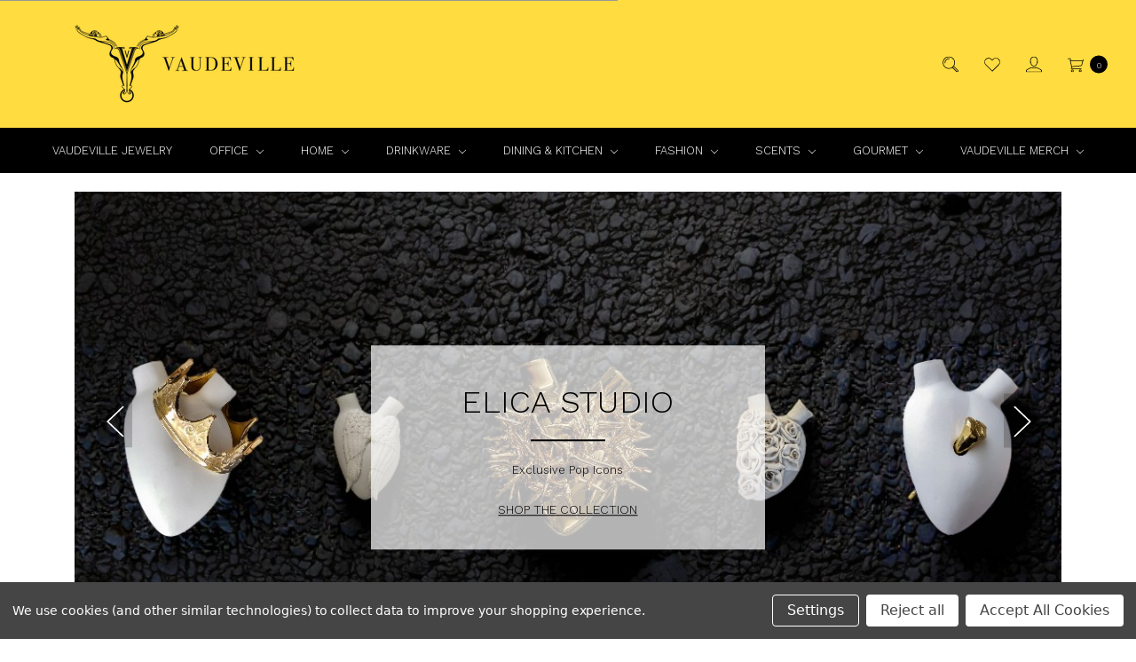

--- FILE ---
content_type: text/html; charset=UTF-8
request_url: https://vaudeville.com/
body_size: 15295
content:





<!DOCTYPE html>
<html class="no-js" lang="en">
    <head>
        <title>Vaudeville | Luxury Living, Home Décor, Fashion, Accessories &amp; More</title>
        <link rel="dns-prefetch preconnect" href="https://cdn11.bigcommerce.com/s-q186zl4" crossorigin><link rel="dns-prefetch preconnect" href="https://fonts.googleapis.com/" crossorigin><link rel="dns-prefetch preconnect" href="https://fonts.gstatic.com/" crossorigin>
        <meta name="keywords" content="home decor, furniture, kitchenware, barware, retail, jewelry, crystal, stemware, glassware, fashion, handbags, sunglasses, cufflinks"><meta name="description" content="Vaudeville offers hand picked luxury products from around the world. The best in home entertaining, furnishings and accessories. All curated for the modern consumer"><link rel='canonical' href='https://vaudeville.com/' /><meta name='platform' content='bigcommerce.stencil' />
        
         

        <link href="https://cdn11.bigcommerce.com/s-q186zl4/product_images/v-icon.png?t=1472121253" rel="shortcut icon">
        <meta name="viewport" content="width=device-width, initial-scale=1, maximum-scale=1">
        <meta name="ft-name" content="Covent Garden">
        <meta name="ft-version" content="2.2.2">
        <meta name="ft-edition" content="Bright">

        <script>
            // Change document class from no-js to js so we can detect this in css
            document.documentElement.className = document.documentElement.className.replace('no-js', 'js');
        </script>

        <link href="https://fonts.googleapis.com/css?family=Montserrat:400%7CRoboto:700%7CWork+Sans:300&display=swap" rel="stylesheet">
        <link data-stencil-stylesheet href="https://cdn11.bigcommerce.com/s-q186zl4/stencil/b95c0ea0-f4bd-0139-b75b-7e1a7f3bd5e7/e/7b06d3f0-c322-013a-a23e-3a68f03c80f0/css/theme-4b298dd0-9336-013a-e75a-02da999e74f4.css" rel="stylesheet">


        
<script type="text/javascript" src="https://checkout-sdk.bigcommerce.com/v1/loader.js" defer ></script>
<script>window.consentManagerStoreConfig = function () { return {"storeName":"Vaudeville","privacyPolicyUrl":"","writeKey":null,"improvedConsentManagerEnabled":true,"AlwaysIncludeScriptsWithConsentTag":true}; };</script>
<script type="text/javascript" src="https://cdn11.bigcommerce.com/shared/js/bodl-consent-32a446f5a681a22e8af09a4ab8f4e4b6deda6487.js" integrity="sha256-uitfaufFdsW9ELiQEkeOgsYedtr3BuhVvA4WaPhIZZY=" crossorigin="anonymous" defer></script>
<script type="text/javascript" src="https://cdn11.bigcommerce.com/shared/js/storefront/consent-manager-config-3013a89bb0485f417056882e3b5cf19e6588b7ba.js" defer></script>
<script type="text/javascript" src="https://cdn11.bigcommerce.com/shared/js/storefront/consent-manager-08633fe15aba542118c03f6d45457262fa9fac88.js" defer></script>
<script type="text/javascript">
var BCData = {};
</script>
<script src='https://www.powr.io/powr.js?external-type=bigcommerce' async></script><script src='https://www.powr.io/powr.js?external-type=bigcommerce' async></script><!-- Global site tag (gtag.js) - Google Analytics -->
<script data-bc-cookie-consent="3" type="text/plain" async src="https://www.googletagmanager.com/gtag/js?id=UA-84935742-1"></script>
<script data-bc-cookie-consent="3" type="text/plain">
  window.dataLayer = window.dataLayer || [];
  function gtag(){dataLayer.push(arguments);}
  gtag('js', new Date());

  gtag('config', 'UA-84935742-1');
</script>

<script nonce="{{nonce}}">
(function () {
    var xmlHttp = new XMLHttpRequest();

    xmlHttp.open('POST', 'https://bes.gcp.data.bigcommerce.com/nobot');
    xmlHttp.setRequestHeader('Content-Type', 'application/json');
    xmlHttp.send('{"store_id":"917653","timezone_offset":"-5.0","timestamp":"2026-01-17T20:02:43.10627300Z","visit_id":"68e3218c-a50f-477b-af88-8b70407ec01e","channel_id":1}');
})();
</script>

        

        
        
        
        
        
        
        
        <!-- snippet location htmlhead -->
    </head>
    <body class="">
        <!-- snippet location header -->
        <svg data-src="https://cdn11.bigcommerce.com/s-q186zl4/stencil/b95c0ea0-f4bd-0139-b75b-7e1a7f3bd5e7/e/7b06d3f0-c322-013a-a23e-3a68f03c80f0/img/icon-sprite.svg" class="icons-svg-sprite"></svg>


        <div data-content-region="above_header--globel"></div>
<div data-content-region="above_header"></div>
<header class="header  " role="banner">
    <a href="#" class="mobileMenu-toggle" data-mobile-menu-toggle="menu">
        <span class="mobileMenu-toggleIcon">Toggle menu</span>
    </a>
    <div class="header-top position--left ">
        <nav class="navUser left">
</nav>
<nav class="navUser right sticky">
    <ul class="navUser-section navUser-section--alt">
        <li class="navUser-item navUser-item--search">
            <a class="navUser-action navUser-action--quickSearch" href="#" data-search="quickSearch" aria-controls="quickSearch" aria-expanded="false"><i class="icon" aria-hidden="true"><svg><use xlink:href="#icon-search" /></svg></i></a>
            <div class="dropdown dropdown--quickSearch" id="quickSearch" aria-hidden="true" tabindex="-1" data-prevent-quick-search-close>
                <div class="container">
    <!-- snippet location forms_search -->
    <form class="form" action="/search.php">
        <fieldset class="form-fieldset">
            <div class="form-field">
                <label class="is-srOnly" for="search_query">Search</label>
                <input class="form-input" data-search-quick name="search_query" id="search_query" data-error-message="Search field cannot be empty." placeholder="Search the store" autocomplete="off">
            </div>
        </fieldset>
    </form>
    <a class="modal-close" aria-label="Close" data-drop-down-close role="button">
        <span aria-hidden="true">&#215;</span>
    </a>
</div>
<div class="resultsContainer" id="qsResults">
    <section class="quickSearchResults" data-bind="html: results"></section>
</div>
            </div>
        </li>
        <li class="navUser-item">
            <a class="navUser-action" href="/wishlist.php"><i class="icon" aria-hidden="true"><svg><use xlink:href="#icon-heart" /></svg></i></a>
        </li>
        <li class="navUser-item navUser-item--account">
                    <a class="navUser-action" href="/login.php"><i class="icon" aria-hidden="true"><svg><use xlink:href="#icon-account" /></svg></i></a>
        </li>
        <li class="navUser-item navUser-item--cart">
            <a
                class="navUser-action"
                data-cart-preview
                data-dropdown="cart-preview-dropdown"
                data-options="align:right"
                href="/cart.php">
                <span class="navUser-item-cartLabel"><i class="icon" aria-hidden="true"><svg><use xlink:href="#icon-cart" /></svg></i></span> <span class="countPill cart-quantity"></span>
            </a>

            <div class="dropdown-menu" id="cart-preview-dropdown" data-dropdown-content aria-hidden="true"></div>
        </li>
    </ul>
</nav>

        <div class="header-logo header-logo--left sticky ">
            <a href="https://vaudeville.com/" data-topbar data-options="sticky_on: large">
                <span class="header-logo-text with-image">
                    <img class="header-logo-image" src="https://cdn11.bigcommerce.com/s-q186zl4/images/stencil/350x88/vaudeville_logo_e_1444201217__98362.original.png" alt="Vaudeville" title="Vaudeville">
                </span>
</a>
        </div>

    </div>

    <div data-content-region="header_above_navigation"></div>
        <div class="navPages-container sticky" id="menu" data-menu>
            <nav class="navPages top-bar" data-topbar role="navigation" data-options="sticky_on: large;">
    <div class="navPages-quickSearch">
        <!-- snippet location forms_search -->
<form class="form"  action="/search.php">
    <fieldset class="form-fieldset">
        <div class="form-field">
            <label class="form-label is-srOnly" for="search_query_adv">Search Keyword:</label>
            <div class="form-prefixPostfix wrap">
                <input class="form-input" id="search_query_adv" name="search_query_adv" value="">
                <input class="button button--primary form-prefixPostfix-button--postfix" type="submit" value="Search">
            </div>
        </div>
    </fieldset>
</form>
    </div>
    <ul class="navPages-list navPages-list-depth-max simple">
                        <li class="navPages-item">
                                <a class="navPages-action" href="https://vaudeville.com/vaudeville-jewelry/">Vaudeville Jewelry</a>
                        </li>
                        <li class="navPages-item">
                                <a class="navPages-action navPages-action-depth-max has-subMenu is-root" href="https://vaudeville.com/home/office/" data-collapsible="navPages-271">
        Office <i class="icon navPages-action-moreIcon" aria-hidden="true"><svg><use xlink:href="#icon-chevron-down" /></svg></i>
    </a>
    <div class="navPage-subMenu navPage-subMenu-horizontal" id="navPages-271" aria-hidden="true" tabindex="-1">
    <ul class="navPage-subMenu-list">
            <li class="navPage-subMenu-item-child">
                        <a class="navPage-subMenu-action navPages-action" href="https://vaudeville.com/home/books/">Books</a>
            </li>
            <li class="navPage-subMenu-item-child">
                        <a class="navPage-subMenu-action navPages-action" href="https://vaudeville.com/office/games/pens/">Pens</a>
            </li>
            <li class="navPage-subMenu-item-child">
                        <a class="navPage-subMenu-action navPages-action" href="https://vaudeville.com/home/gaming/">Games</a>
            </li>
    </ul>
</div>
                        </li>
                        <li class="navPages-item">
                                <a class="navPages-action navPages-action-depth-max has-subMenu is-root" href="https://vaudeville.com/home/" data-collapsible="navPages-231">
        Home <i class="icon navPages-action-moreIcon" aria-hidden="true"><svg><use xlink:href="#icon-chevron-down" /></svg></i>
    </a>
    <div class="navPage-subMenu navPage-subMenu-horizontal" id="navPages-231" aria-hidden="true" tabindex="-1">
    <ul class="navPage-subMenu-list">
            <li class="navPage-subMenu-item-child">
                        <a class="navPage-subMenu-action navPages-action" href="https://vaudeville.com/furnishings/home-decor/">Decor </a>
            </li>
            <li class="navPage-subMenu-item-child">
                        <a class="navPage-subMenu-action navPages-action navPages-action-depth-max has-subMenu" href="https://vaudeville.com/collectibles/ceramics/" data-collapsible="navPages-100">
                            Ceramics <i class="icon navPages-action-moreIcon" aria-hidden="true"><svg><use xlink:href="#icon-chevron-down" /></svg></i>
                        </a>
                        <div class="navPage-subMenu navPage-subMenu-horizontal" id="navPages-100" aria-hidden="true" tabindex="-1">
    <ul class="navPage-subMenu-list">
        <li class="navPage-subMenu-item-parent">
            <a class="navPage-subMenu-action navPages-action navPages-action-depth-max" href="https://vaudeville.com/collectibles/ceramics/">All Ceramics</a>
        </li>
            <li class="navPage-subMenu-item-child">
                        <a class="navPage-subMenu-action navPages-action" href="https://vaudeville.com/collectibles/ceramics/fos-ceramiche/">Elica Studio</a>
            </li>
    </ul>
</div>
            </li>
            <li class="navPage-subMenu-item-child">
                        <a class="navPage-subMenu-action navPages-action" href="https://vaudeville.com/home/cigar-world/">Cigar World</a>
            </li>
    </ul>
</div>
                        </li>
                        <li class="navPages-item">
                                <a class="navPages-action navPages-action-depth-max has-subMenu is-root" href="https://vaudeville.com/entertaining/drinkware/" data-collapsible="navPages-32">
        Drinkware <i class="icon navPages-action-moreIcon" aria-hidden="true"><svg><use xlink:href="#icon-chevron-down" /></svg></i>
    </a>
    <div class="navPage-subMenu navPage-subMenu-horizontal" id="navPages-32" aria-hidden="true" tabindex="-1">
    <ul class="navPage-subMenu-list">
            <li class="navPage-subMenu-item-child">
                        <a class="navPage-subMenu-action navPages-action navPages-action-depth-max has-subMenu" href="https://vaudeville.com/drinkware/glasses/" data-collapsible="navPages-232">
                            Glasses <i class="icon navPages-action-moreIcon" aria-hidden="true"><svg><use xlink:href="#icon-chevron-down" /></svg></i>
                        </a>
                        <div class="navPage-subMenu navPage-subMenu-horizontal" id="navPages-232" aria-hidden="true" tabindex="-1">
    <ul class="navPage-subMenu-list">
        <li class="navPage-subMenu-item-parent">
            <a class="navPage-subMenu-action navPages-action navPages-action-depth-max" href="https://vaudeville.com/drinkware/glasses/">All Glasses</a>
        </li>
            <li class="navPage-subMenu-item-child">
                        <a class="navPage-subMenu-action navPages-action" href="https://vaudeville.com/entertaining/drinkware/tumblers/">Tumblers</a>
            </li>
            <li class="navPage-subMenu-item-child">
                        <a class="navPage-subMenu-action navPages-action" href="https://vaudeville.com/entertaining/drinkware/stemware/">Stemware</a>
            </li>
    </ul>
</div>
            </li>
            <li class="navPage-subMenu-item-child">
                        <a class="navPage-subMenu-action navPages-action navPages-action-depth-max has-subMenu" href="https://vaudeville.com/entertaining/wine/" data-collapsible="navPages-129">
                            Wine  <i class="icon navPages-action-moreIcon" aria-hidden="true"><svg><use xlink:href="#icon-chevron-down" /></svg></i>
                        </a>
                        <div class="navPage-subMenu navPage-subMenu-horizontal" id="navPages-129" aria-hidden="true" tabindex="-1">
    <ul class="navPage-subMenu-list">
        <li class="navPage-subMenu-item-parent">
            <a class="navPage-subMenu-action navPages-action navPages-action-depth-max" href="https://vaudeville.com/entertaining/wine/">All Wine </a>
        </li>
            <li class="navPage-subMenu-item-child">
                        <a class="navPage-subMenu-action navPages-action" href="https://vaudeville.com/wine-glasses/">Wine Glasses</a>
            </li>
            <li class="navPage-subMenu-item-child">
                        <a class="navPage-subMenu-action navPages-action" href="https://vaudeville.com/entertaining/wine/wine-keys/">Wine Keys</a>
            </li>
            <li class="navPage-subMenu-item-child">
                        <a class="navPage-subMenu-action navPages-action" href="https://vaudeville.com/wine-accessories/">Wine Accessories</a>
            </li>
    </ul>
</div>
            </li>
            <li class="navPage-subMenu-item-child">
                        <a class="navPage-subMenu-action navPages-action" href="https://vaudeville.com/entertaining/drinkware/decanters/">Decanters</a>
            </li>
            <li class="navPage-subMenu-item-child">
                        <a class="navPage-subMenu-action navPages-action" href="https://vaudeville.com/drinkware/accessories/">Accessories</a>
            </li>
            <li class="navPage-subMenu-item-child">
                        <a class="navPage-subMenu-action navPages-action" href="https://vaudeville.com/dining-kitchen/on-the-go/">On The Go</a>
            </li>
    </ul>
</div>
                        </li>
                        <li class="navPages-item">
                                <a class="navPages-action navPages-action-depth-max has-subMenu is-root" href="https://vaudeville.com/dining-kitchen/" data-collapsible="navPages-33">
        Dining &amp; Kitchen <i class="icon navPages-action-moreIcon" aria-hidden="true"><svg><use xlink:href="#icon-chevron-down" /></svg></i>
    </a>
    <div class="navPage-subMenu navPage-subMenu-horizontal" id="navPages-33" aria-hidden="true" tabindex="-1">
    <ul class="navPage-subMenu-list">
            <li class="navPage-subMenu-item-child">
                        <a class="navPage-subMenu-action navPages-action navPages-action-depth-max has-subMenu" href="https://vaudeville.com/dining-kitchen/tableware/" data-collapsible="navPages-43">
                            Tableware <i class="icon navPages-action-moreIcon" aria-hidden="true"><svg><use xlink:href="#icon-chevron-down" /></svg></i>
                        </a>
                        <div class="navPage-subMenu navPage-subMenu-horizontal" id="navPages-43" aria-hidden="true" tabindex="-1">
    <ul class="navPage-subMenu-list">
        <li class="navPage-subMenu-item-parent">
            <a class="navPage-subMenu-action navPages-action navPages-action-depth-max" href="https://vaudeville.com/dining-kitchen/tableware/">All Tableware</a>
        </li>
            <li class="navPage-subMenu-item-child">
                        <a class="navPage-subMenu-action navPages-action" href="https://vaudeville.com/entertaining/tableware/plates/">Plates</a>
            </li>
            <li class="navPage-subMenu-item-child">
                        <a class="navPage-subMenu-action navPages-action" href="https://vaudeville.com/entertaining/tableware/cups/">Cups</a>
            </li>
            <li class="navPage-subMenu-item-child">
                        <a class="navPage-subMenu-action navPages-action" href="https://vaudeville.com/entertaining/tableware/serving-trays/">Serving Trays</a>
            </li>
            <li class="navPage-subMenu-item-child">
                        <a class="navPage-subMenu-action navPages-action" href="https://vaudeville.com/entertaining/tableware/table-accessories/">Table Accessories</a>
            </li>
    </ul>
</div>
            </li>
            <li class="navPage-subMenu-item-child">
                        <a class="navPage-subMenu-action navPages-action navPages-action-depth-max has-subMenu" href="https://vaudeville.com/entertaining/fine-china/" data-collapsible="navPages-142">
                            Fine China <i class="icon navPages-action-moreIcon" aria-hidden="true"><svg><use xlink:href="#icon-chevron-down" /></svg></i>
                        </a>
                        <div class="navPage-subMenu navPage-subMenu-horizontal" id="navPages-142" aria-hidden="true" tabindex="-1">
    <ul class="navPage-subMenu-list">
        <li class="navPage-subMenu-item-parent">
            <a class="navPage-subMenu-action navPages-action navPages-action-depth-max" href="https://vaudeville.com/entertaining/fine-china/">All Fine China</a>
        </li>
            <li class="navPage-subMenu-item-child">
                        <a class="navPage-subMenu-action navPages-action" href="https://vaudeville.com/dining-kitchen/fine-china/christofle-paris/">Christofle Paris</a>
            </li>
            <li class="navPage-subMenu-item-child">
                        <a class="navPage-subMenu-action navPages-action" href="https://vaudeville.com/entertaining/tableware/fine-china/hedwig-bollhagen/">Hedwig Bollhagen</a>
            </li>
            <li class="navPage-subMenu-item-child">
                        <a class="navPage-subMenu-action navPages-action" href="https://vaudeville.com/entertaining/tableware/fine-china/wedgwood/">Wedgwood </a>
            </li>
            <li class="navPage-subMenu-item-child">
                        <a class="navPage-subMenu-action navPages-action" href="https://vaudeville.com/entertaining/tableware/fine-china/hering-berlin/">Hering Berlin</a>
            </li>
    </ul>
</div>
            </li>
            <li class="navPage-subMenu-item-child">
                        <a class="navPage-subMenu-action navPages-action navPages-action-depth-max has-subMenu" href="https://vaudeville.com/knives/" data-collapsible="navPages-86">
                            Knives <i class="icon navPages-action-moreIcon" aria-hidden="true"><svg><use xlink:href="#icon-chevron-down" /></svg></i>
                        </a>
                        <div class="navPage-subMenu navPage-subMenu-horizontal" id="navPages-86" aria-hidden="true" tabindex="-1">
    <ul class="navPage-subMenu-list">
        <li class="navPage-subMenu-item-parent">
            <a class="navPage-subMenu-action navPages-action navPages-action-depth-max" href="https://vaudeville.com/knives/">All Knives</a>
        </li>
            <li class="navPage-subMenu-item-child">
                        <a class="navPage-subMenu-action navPages-action" href="https://vaudeville.com/entertaining/knives/chef-knives/">Chef Knives</a>
            </li>
            <li class="navPage-subMenu-item-child">
                        <a class="navPage-subMenu-action navPages-action" href="https://vaudeville.com/entertaining/knives/cheese-sets/">Cheese Sets</a>
            </li>
            <li class="navPage-subMenu-item-child">
                        <a class="navPage-subMenu-action navPages-action" href="https://vaudeville.com/entertaining/knives/steak-knives/">Steak Knives</a>
            </li>
    </ul>
</div>
            </li>
    </ul>
</div>
                        </li>
                        <li class="navPages-item">
                                <a class="navPages-action navPages-action-depth-max has-subMenu is-root" href="https://vaudeville.com/fashion/" data-collapsible="navPages-177">
        Fashion <i class="icon navPages-action-moreIcon" aria-hidden="true"><svg><use xlink:href="#icon-chevron-down" /></svg></i>
    </a>
    <div class="navPage-subMenu navPage-subMenu-horizontal" id="navPages-177" aria-hidden="true" tabindex="-1">
    <ul class="navPage-subMenu-list">
            <li class="navPage-subMenu-item-child">
                        <a class="navPage-subMenu-action navPages-action navPages-action-depth-max has-subMenu" href="https://vaudeville.com/fashion/men/" data-collapsible="navPages-260">
                            Men <i class="icon navPages-action-moreIcon" aria-hidden="true"><svg><use xlink:href="#icon-chevron-down" /></svg></i>
                        </a>
                        <div class="navPage-subMenu navPage-subMenu-horizontal" id="navPages-260" aria-hidden="true" tabindex="-1">
    <ul class="navPage-subMenu-list">
        <li class="navPage-subMenu-item-parent">
            <a class="navPage-subMenu-action navPages-action navPages-action-depth-max" href="https://vaudeville.com/fashion/men/">All Men</a>
        </li>
            <li class="navPage-subMenu-item-child">
                        <a class="navPage-subMenu-action navPages-action" href="https://vaudeville.com/fashion/men/bracelets/">Bracelets</a>
            </li>
            <li class="navPage-subMenu-item-child">
                        <a class="navPage-subMenu-action navPages-action" href="https://vaudeville.com/fashion/men/travel-bags/">Travel Bags</a>
            </li>
            <li class="navPage-subMenu-item-child">
                        <a class="navPage-subMenu-action navPages-action" href="https://vaudeville.com/fashion/cufflinks/">Cufflinks</a>
            </li>
            <li class="navPage-subMenu-item-child">
                        <a class="navPage-subMenu-action navPages-action" href="https://vaudeville.com/fashion/tie-clips/">Tie Clips</a>
            </li>
    </ul>
</div>
            </li>
            <li class="navPage-subMenu-item-child">
                        <a class="navPage-subMenu-action navPages-action navPages-action-depth-max has-subMenu" href="https://vaudeville.com/fashion/women/" data-collapsible="navPages-261">
                            Women <i class="icon navPages-action-moreIcon" aria-hidden="true"><svg><use xlink:href="#icon-chevron-down" /></svg></i>
                        </a>
                        <div class="navPage-subMenu navPage-subMenu-horizontal" id="navPages-261" aria-hidden="true" tabindex="-1">
    <ul class="navPage-subMenu-list">
        <li class="navPage-subMenu-item-parent">
            <a class="navPage-subMenu-action navPages-action navPages-action-depth-max" href="https://vaudeville.com/fashion/women/">All Women</a>
        </li>
            <li class="navPage-subMenu-item-child">
                        <a class="navPage-subMenu-action navPages-action" href="https://vaudeville.com/fashion/handbags/">Handbags</a>
            </li>
            <li class="navPage-subMenu-item-child">
                        <a class="navPage-subMenu-action navPages-action" href="https://vaudeville.com/fashion/sunglasses/">Sunglasses</a>
            </li>
            <li class="navPage-subMenu-item-child">
                        <a class="navPage-subMenu-action navPages-action" href="https://vaudeville.com/fashion/rings/">Rings</a>
            </li>
            <li class="navPage-subMenu-item-child">
                        <a class="navPage-subMenu-action navPages-action" href="https://vaudeville.com/fashion/earrings/">Earrings</a>
            </li>
            <li class="navPage-subMenu-item-child">
                        <a class="navPage-subMenu-action navPages-action" href="https://vaudeville.com/fashion/bracelets/">Bracelets</a>
            </li>
    </ul>
</div>
            </li>
            <li class="navPage-subMenu-item-child">
                        <a class="navPage-subMenu-action navPages-action navPages-action-depth-max has-subMenu" href="https://vaudeville.com/fashion/shop-by-brand/" data-collapsible="navPages-366">
                            Shop By Brand <i class="icon navPages-action-moreIcon" aria-hidden="true"><svg><use xlink:href="#icon-chevron-down" /></svg></i>
                        </a>
                        <div class="navPage-subMenu navPage-subMenu-horizontal" id="navPages-366" aria-hidden="true" tabindex="-1">
    <ul class="navPage-subMenu-list">
        <li class="navPage-subMenu-item-parent">
            <a class="navPage-subMenu-action navPages-action navPages-action-depth-max" href="https://vaudeville.com/fashion/shop-by-brand/">All Shop By Brand</a>
        </li>
            <li class="navPage-subMenu-item-child">
                        <a class="navPage-subMenu-action navPages-action" href="https://vaudeville.com/fashion/shop-by-brand/vaudeville/">Vaudeville</a>
            </li>
            <li class="navPage-subMenu-item-child">
                        <a class="navPage-subMenu-action navPages-action" href="https://vaudeville.com/fashion/shop-by-brand/yama-b/">Yama-Biko</a>
            </li>
    </ul>
</div>
            </li>
    </ul>
</div>
                        </li>
                        <li class="navPages-item">
                                <a class="navPages-action navPages-action-depth-max has-subMenu is-root" href="https://vaudeville.com/beauty-body/" data-collapsible="navPages-47">
        Scents <i class="icon navPages-action-moreIcon" aria-hidden="true"><svg><use xlink:href="#icon-chevron-down" /></svg></i>
    </a>
    <div class="navPage-subMenu navPage-subMenu-horizontal" id="navPages-47" aria-hidden="true" tabindex="-1">
    <ul class="navPage-subMenu-list">
            <li class="navPage-subMenu-item-child">
                        <a class="navPage-subMenu-action navPages-action" href="https://vaudeville.com/scents/home/">Home</a>
            </li>
            <li class="navPage-subMenu-item-child">
                        <a class="navPage-subMenu-action navPages-action" href="https://vaudeville.com/scents/body/">Body</a>
            </li>
            <li class="navPage-subMenu-item-child">
                        <a class="navPage-subMenu-action navPages-action navPages-action-depth-max has-subMenu" href="https://vaudeville.com/scents/shop-by-brand/" data-collapsible="navPages-365">
                            Shop By Brand <i class="icon navPages-action-moreIcon" aria-hidden="true"><svg><use xlink:href="#icon-chevron-down" /></svg></i>
                        </a>
                        <div class="navPage-subMenu navPage-subMenu-horizontal" id="navPages-365" aria-hidden="true" tabindex="-1">
    <ul class="navPage-subMenu-list">
        <li class="navPage-subMenu-item-parent">
            <a class="navPage-subMenu-action navPages-action navPages-action-depth-max" href="https://vaudeville.com/scents/shop-by-brand/">All Shop By Brand</a>
        </li>
            <li class="navPage-subMenu-item-child">
                        <a class="navPage-subMenu-action navPages-action" href="https://vaudeville.com/body-beauty/acqua-di-parma/">Acqua di Parma</a>
            </li>
            <li class="navPage-subMenu-item-child">
                        <a class="navPage-subMenu-action navPages-action" href="https://vaudeville.com/room-fragrance-beauty/onno/">ONNO</a>
            </li>
            <li class="navPage-subMenu-item-child">
                        <a class="navPage-subMenu-action navPages-action" href="https://vaudeville.com/home-fragrance-beauty/cote-noire/">Cote Noire</a>
            </li>
            <li class="navPage-subMenu-item-child">
                        <a class="navPage-subMenu-action navPages-action" href="https://vaudeville.com/fragrance-beauty/jack-black/">Jack Black</a>
            </li>
    </ul>
</div>
            </li>
    </ul>
</div>
                        </li>
                        <li class="navPages-item">
                                <a class="navPages-action navPages-action-depth-max has-subMenu is-root" href="https://vaudeville.com/gourmets/" data-collapsible="navPages-264">
        Gourmet <i class="icon navPages-action-moreIcon" aria-hidden="true"><svg><use xlink:href="#icon-chevron-down" /></svg></i>
    </a>
    <div class="navPage-subMenu navPage-subMenu-horizontal" id="navPages-264" aria-hidden="true" tabindex="-1">
    <ul class="navPage-subMenu-list">
            <li class="navPage-subMenu-item-child">
                        <a class="navPage-subMenu-action navPages-action" href="https://vaudeville.com/gourmet/vaudeville-caviar/">Caviar</a>
            </li>
            <li class="navPage-subMenu-item-child">
                        <a class="navPage-subMenu-action navPages-action" href="https://vaudeville.com/delicatessen/">Delicatessen</a>
            </li>
            <li class="navPage-subMenu-item-child">
                        <a class="navPage-subMenu-action navPages-action" href="https://vaudeville.com/vaudeville-originals/">V-Originals</a>
            </li>
    </ul>
</div>
                        </li>
                        <li class="navPages-item">
                                <a class="navPages-action navPages-action-depth-max has-subMenu is-root" href="https://vaudeville.com/vaudeville/merch/" data-collapsible="navPages-201">
        Vaudeville Merch <i class="icon navPages-action-moreIcon" aria-hidden="true"><svg><use xlink:href="#icon-chevron-down" /></svg></i>
    </a>
    <div class="navPage-subMenu navPage-subMenu-horizontal" id="navPages-201" aria-hidden="true" tabindex="-1">
    <ul class="navPage-subMenu-list">
            <li class="navPage-subMenu-item-child">
                        <a class="navPage-subMenu-action navPages-action" href="https://vaudeville.com/vaudeville-merch/v-caps/">V-Caps</a>
            </li>
            <li class="navPage-subMenu-item-child">
                        <a class="navPage-subMenu-action navPages-action" href="https://vaudeville.com/vaudeville-merch/holiday-events/">Winter Events </a>
            </li>
            <li class="navPage-subMenu-item-child">
                        <a class="navPage-subMenu-action navPages-action" href="https://vaudeville.com/vaudeville-merch/wine-club-selection/">Wine Club Selection </a>
            </li>
    </ul>
</div>
                        </li>
    </ul>
    <ul class="navPages-list navPages-list--user">
            <li class="navPages-item">
                <a class="navPages-action" href="/login.php">Sign in</a>
                    or <a class="navPages-action" href="/login.php?action=create_account">Register</a>
            </li>
    </ul>
</nav>
        </div>
</header>
<div data-content-region="below_header--global"></div>
<div data-content-region="below_header"></div>
        <div class="body " data-currency-code="USD">
                <div class="container hero">
    <section class="heroCarousel"
        data-slick='{
            "arrows": true,
            "mobileFirst": true,
            "slidesToShow": 1,
            "slidesToScroll": 1,
            "autoplay": true,
            "autoplaySpeed": 3000,
            "lazyLoad": "anticipated"
        }'>
        <a href="https://vaudeville.com/collectibles/ceramics/fos-ceramiche/">
            <div class="heroCarousel-slide center  heroCarousel-slide--first">
                <div class="heroCarousel-image-wrapper" style="height: 45vw">
                    <img class="heroCarousel-image" src="https://cdn11.bigcommerce.com/s-q186zl4/images/stencil/original/carousel/594/screen_shot_2026-01-13_at_12.38.36_pm__49468.jpg?c=2" alt="" title=""
                    width="1200" height="600" />
                </div>
                    <div class="heroCarousel-content">
    <h1 class="heroCarousel-title">Elica Studio</h1>
    <p class="heroCarousel-description">Exclusive Pop Icons</p>
        <span class="heroCarousel-action">SHOP THE COLLECTION</span>
</div>
            </div>
        </a>
        <a href="https://vaudeville.com/home/office/">
            <div class="heroCarousel-slide center  ">
                <div class="heroCarousel-image-wrapper" style="height: 45vw">
                    <img class="heroCarousel-image" data-lazy="https://cdn11.bigcommerce.com/s-q186zl4/images/stencil/original/carousel/596/screen_shot_2026-01-13_at_12.38.36_pm__04978.jpg?c=2" alt="" title=""
                    width="1200" height="600" />
                </div>
                    <div class="heroCarousel-content">
    <h2 class="heroCarousel-title">ROOTS &amp; JONES</h2>
    <p class="heroCarousel-description">Handcrafted Storytelling</p>
        <span class="heroCarousel-action">OWN ONE NOW</span>
</div>
            </div>
        </a>
        <a href="https://vaudeville.com/fashion/shop-by-brand/yama-b/">
            <div class="heroCarousel-slide center  ">
                <div class="heroCarousel-image-wrapper" style="height: 45vw">
                    <img class="heroCarousel-image" data-lazy="https://cdn11.bigcommerce.com/s-q186zl4/images/stencil/original/carousel/600/screen_shot_2026-01-13_at_12.38.36_pm__56479.jpg?c=2" alt="" title=""
                    width="1200" height="600" />
                </div>
                    <div class="heroCarousel-content">
    <h2 class="heroCarousel-title">YAMA-BIKO</h2>
    <p class="heroCarousel-description">The Art of Japanese Craftsmenship</p>
        <span class="heroCarousel-action">VIEW THE TRADITION</span>
</div>
            </div>
        </a>
        <a href="https://vaudeville.com/vaudeville-jewelry/">
            <div class="heroCarousel-slide center  ">
                <div class="heroCarousel-image-wrapper" style="height: 45vw">
                    <img class="heroCarousel-image" data-lazy="https://cdn11.bigcommerce.com/s-q186zl4/images/stencil/original/carousel/597/screen_shot_2026-01-13_at_12.38.36_pm_copy__00607.jpg?c=2" alt="" title=""
                    width="1200" height="600" />
                </div>
                    <div class="heroCarousel-content">
    <h2 class="heroCarousel-title">VAUDEVILLE JEWELRY</h2>
    <p class="heroCarousel-description">Showcasing Glamour</p>
        <span class="heroCarousel-action">ADORN YOURSELF</span>
</div>
            </div>
        </a>
        <a href="https://vaudeville.com/home/books/">
            <div class="heroCarousel-slide center  ">
                <div class="heroCarousel-image-wrapper" style="height: 45vw">
                    <img class="heroCarousel-image" data-lazy="https://cdn11.bigcommerce.com/s-q186zl4/images/stencil/original/carousel/598/Screen_Shot_2026-01-13_at_12.38.36_PM_copy_2.jpg?c=2" alt="" title=""
                    width="1200" height="600" />
                </div>
                    <div class="heroCarousel-content">
    <h2 class="heroCarousel-title">ASSOULINE</h2>
    <p class="heroCarousel-description">Books For The Wise</p>
        <span class="heroCarousel-action">GET EDUCATED</span>
</div>
            </div>
        </a>
    </section>
</div>
    <!-- snippet location home_content -->
    <div data-content-region="home_below_hero_top"></div>

    <div class="container">
        

<div class="main full">
        <section class="content">
            <h2 class="page-heading"><span>Featured Categories</span></h2>
            <ul class="featuredCategories featuredCategoriesColumns--4">
                <li class="featuredCategory">
                    <a href="https://vaudeville.com/featured-categories/Nir-Hod/">
                        <div class="featuredCategory-image"><img class="lazyload" data-sizes="auto" src="https://cdn11.bigcommerce.com/s-q186zl4/stencil/b95c0ea0-f4bd-0139-b75b-7e1a7f3bd5e7/e/7b06d3f0-c322-013a-a23e-3a68f03c80f0/img/loading.svg" data-src="https://cdn11.bigcommerce.com/s-q186zl4/images/stencil/500x500/q/screenshot%202024-12-30%20at%201.44.12%E2%80%AFpm__65384.original.png" alt="Nir Hod"></div>
                        <div class="featuredCategory-name">Nir Hod</div>
                    </a>
                </li>
                <li class="featuredCategory">
                    <a href="https://vaudeville.com/featured-categories/piecework-puzzles/">
                        <div class="featuredCategory-image"><img class="lazyload" data-sizes="auto" src="https://cdn11.bigcommerce.com/s-q186zl4/stencil/b95c0ea0-f4bd-0139-b75b-7e1a7f3bd5e7/e/7b06d3f0-c322-013a-a23e-3a68f03c80f0/img/loading.svg" data-src="https://cdn11.bigcommerce.com/s-q186zl4/images/stencil/500x500/i/piecework__67640.original.png" alt="Piecework Puzzles"></div>
                        <div class="featuredCategory-name">Piecework Puzzles</div>
                    </a>
                </li>
                <li class="featuredCategory">
                    <a href="https://vaudeville.com/featured-categories/boyhood/">
                        <div class="featuredCategory-image"><img class="lazyload" data-sizes="auto" src="https://cdn11.bigcommerce.com/s-q186zl4/stencil/b95c0ea0-f4bd-0139-b75b-7e1a7f3bd5e7/e/7b06d3f0-c322-013a-a23e-3a68f03c80f0/img/loading.svg" data-src="https://cdn11.bigcommerce.com/s-q186zl4/images/stencil/500x500/f/boyhood500x400__35484.original.png" alt="Boyhood"></div>
                        <div class="featuredCategory-name">Boyhood</div>
                    </a>
                </li>
                <li class="featuredCategory">
                    <a href="https://vaudeville.com/featured-categories/elena-estaun/">
                        <div class="featuredCategory-image"><img class="lazyload" data-sizes="auto" src="https://cdn11.bigcommerce.com/s-q186zl4/stencil/b95c0ea0-f4bd-0139-b75b-7e1a7f3bd5e7/e/7b06d3f0-c322-013a-a23e-3a68f03c80f0/img/loading.svg" data-src="https://cdn11.bigcommerce.com/s-q186zl4/images/stencil/500x500/b/new%20website%20%26%20transparent%20background%20%286%29%20copy%205__09739.original.png" alt="Elena Estaun"></div>
                        <div class="featuredCategory-name">Elena Estaun</div>
                    </a>
                </li>
                <li class="featuredCategory">
                    <a href="https://vaudeville.com">
                        <div class="featuredCategory-image"><img class="lazyload" data-sizes="auto" src="https://cdn11.bigcommerce.com/s-q186zl4/stencil/b95c0ea0-f4bd-0139-b75b-7e1a7f3bd5e7/e/7b06d3f0-c322-013a-a23e-3a68f03c80f0/img/loading.svg" data-src="https://cdn11.bigcommerce.com/s-q186zl4/images/stencil/500x500/h/hot%20skwash%202__35845.original.png" alt="Hot Skwash "></div>
                        <div class="featuredCategory-name">Hot Skwash </div>
                    </a>
                </li>
                <li class="featuredCategory">
                    <a href="https://vaudeville.com/featured-categories/onno/">
                        <div class="featuredCategory-image"><img class="lazyload" data-sizes="auto" src="https://cdn11.bigcommerce.com/s-q186zl4/stencil/b95c0ea0-f4bd-0139-b75b-7e1a7f3bd5e7/e/7b06d3f0-c322-013a-a23e-3a68f03c80f0/img/loading.svg" data-src="https://cdn11.bigcommerce.com/s-q186zl4/images/stencil/500x500/n/new%20website%20%26%20transparent%20background%20%286%29%20copy%202__65042.original.png" alt="ONNO"></div>
                        <div class="featuredCategory-name">ONNO</div>
                    </a>
                </li>
                <li class="featuredCategory">
                    <a href="https://vaudeville.com/featured-categories/elica-studio/">
                        <div class="featuredCategory-image"><img class="lazyload" data-sizes="auto" src="https://cdn11.bigcommerce.com/s-q186zl4/stencil/b95c0ea0-f4bd-0139-b75b-7e1a7f3bd5e7/e/7b06d3f0-c322-013a-a23e-3a68f03c80f0/img/loading.svg" data-src="https://cdn11.bigcommerce.com/s-q186zl4/images/stencil/500x500/x/new-website-transparent-background-300x240__19792.original.png" alt="Elica Studio"></div>
                        <div class="featuredCategory-name">Elica Studio</div>
                    </a>
                </li>
                <li class="featuredCategory">
                    <a href="https://vaudeville.com/featured-categories/baccarat/">
                        <div class="featuredCategory-image"><img class="lazyload" data-sizes="auto" src="https://cdn11.bigcommerce.com/s-q186zl4/stencil/b95c0ea0-f4bd-0139-b75b-7e1a7f3bd5e7/e/7b06d3f0-c322-013a-a23e-3a68f03c80f0/img/loading.svg" data-src="https://cdn11.bigcommerce.com/s-q186zl4/images/stencil/500x500/m/baccarat-copy-300x240__81508.original.png" alt="Baccarat"></div>
                        <div class="featuredCategory-name">Baccarat</div>
                    </a>
                </li>
                <li class="featuredCategory">
                    <a href="https://vaudeville.com/featured-categories/perrin/">
                        <div class="featuredCategory-image"><img class="lazyload" data-sizes="auto" src="https://cdn11.bigcommerce.com/s-q186zl4/stencil/b95c0ea0-f4bd-0139-b75b-7e1a7f3bd5e7/e/7b06d3f0-c322-013a-a23e-3a68f03c80f0/img/loading.svg" data-src="https://cdn11.bigcommerce.com/s-q186zl4/images/stencil/500x500/g/baccarat-2-300x240__91584.original.png" alt="Perrin"></div>
                        <div class="featuredCategory-name">Perrin</div>
                    </a>
                </li>
                <li class="featuredCategory">
                    <a href="https://vaudeville.com/featured-categories/assouline/">
                        <div class="featuredCategory-image"><img class="lazyload" data-sizes="auto" src="https://cdn11.bigcommerce.com/s-q186zl4/stencil/b95c0ea0-f4bd-0139-b75b-7e1a7f3bd5e7/e/7b06d3f0-c322-013a-a23e-3a68f03c80f0/img/loading.svg" data-src="https://cdn11.bigcommerce.com/s-q186zl4/images/stencil/500x500/t/6-300x240__19985.original.png" alt="Assouline"></div>
                        <div class="featuredCategory-name">Assouline</div>
                    </a>
                </li>
                <li class="featuredCategory">
                    <a href="https://vaudeville.com/featured-categories/artel/">
                        <div class="featuredCategory-image"><img class="lazyload" data-sizes="auto" src="https://cdn11.bigcommerce.com/s-q186zl4/stencil/b95c0ea0-f4bd-0139-b75b-7e1a7f3bd5e7/e/7b06d3f0-c322-013a-a23e-3a68f03c80f0/img/loading.svg" data-src="https://cdn11.bigcommerce.com/s-q186zl4/images/stencil/500x500/t/new-website-transparent-background-5-300x240__45702.original.png" alt="Artel"></div>
                        <div class="featuredCategory-name">Artel</div>
                    </a>
                </li>
                <li class="featuredCategory">
                    <a href="https://vaudeville.com/featured-categories/jack-black/">
                        <div class="featuredCategory-image"><img class="lazyload" data-sizes="auto" src="https://cdn11.bigcommerce.com/s-q186zl4/stencil/b95c0ea0-f4bd-0139-b75b-7e1a7f3bd5e7/e/7b06d3f0-c322-013a-a23e-3a68f03c80f0/img/loading.svg" data-src="https://cdn11.bigcommerce.com/s-q186zl4/images/stencil/500x500/e/new-website-transparent-background-6-300x240__63838.original.png" alt="Jack Black"></div>
                        <div class="featuredCategory-name">Jack Black</div>
                    </a>
                </li>
                <li class="featuredCategory">
                    <a href="https://vaudeville.com/featured-categories/valley-eyewear/">
                        <div class="featuredCategory-image"><img class="lazyload" data-sizes="auto" src="https://cdn11.bigcommerce.com/s-q186zl4/stencil/b95c0ea0-f4bd-0139-b75b-7e1a7f3bd5e7/e/7b06d3f0-c322-013a-a23e-3a68f03c80f0/img/loading.svg" data-src="https://cdn11.bigcommerce.com/s-q186zl4/images/stencil/500x500/j/baccarat-4-300x240__48992.original.png" alt="Valley Eyewear"></div>
                        <div class="featuredCategory-name">Valley Eyewear</div>
                    </a>
                </li>
                <li class="featuredCategory">
                    <a href="https://vaudeville.com/featured-categories/waterford/">
                        <div class="featuredCategory-image"><img class="lazyload" data-sizes="auto" src="https://cdn11.bigcommerce.com/s-q186zl4/stencil/b95c0ea0-f4bd-0139-b75b-7e1a7f3bd5e7/e/7b06d3f0-c322-013a-a23e-3a68f03c80f0/img/loading.svg" data-src="https://cdn11.bigcommerce.com/s-q186zl4/images/stencil/500x500/w/4-300x240__75850.original.png" alt="Waterford"></div>
                        <div class="featuredCategory-name">Waterford</div>
                    </a>
                </li>
                <li class="featuredCategory">
                    <a href="https://vaudeville.com/featured-categories/christofle/">
                        <div class="featuredCategory-image"><img class="lazyload" data-sizes="auto" src="https://cdn11.bigcommerce.com/s-q186zl4/stencil/b95c0ea0-f4bd-0139-b75b-7e1a7f3bd5e7/e/7b06d3f0-c322-013a-a23e-3a68f03c80f0/img/loading.svg" data-src="https://cdn11.bigcommerce.com/s-q186zl4/images/stencil/500x500/w/new-website-transparent-background-9-300x240__31287.original.png" alt="Christofle "></div>
                        <div class="featuredCategory-name">Christofle </div>
                    </a>
                </li>
                <li class="featuredCategory">
                    <a href="https://vaudeville.com/featured-categories/acqua-di-parma/">
                        <div class="featuredCategory-image"><img class="lazyload" data-sizes="auto" src="https://cdn11.bigcommerce.com/s-q186zl4/stencil/b95c0ea0-f4bd-0139-b75b-7e1a7f3bd5e7/e/7b06d3f0-c322-013a-a23e-3a68f03c80f0/img/loading.svg" data-src="https://cdn11.bigcommerce.com/s-q186zl4/images/stencil/500x500/w/baccarat-1-300x240__19371.original.png" alt="Acqua Di Parma"></div>
                        <div class="featuredCategory-name">Acqua Di Parma</div>
                    </a>
                </li>
                <li class="featuredCategory">
                    <a href="https://vaudeville.com/featured-categories/tateossian/">
                        <div class="featuredCategory-image"><img class="lazyload" data-sizes="auto" src="https://cdn11.bigcommerce.com/s-q186zl4/stencil/b95c0ea0-f4bd-0139-b75b-7e1a7f3bd5e7/e/7b06d3f0-c322-013a-a23e-3a68f03c80f0/img/loading.svg" data-src="https://cdn11.bigcommerce.com/s-q186zl4/images/stencil/500x500/q/7-1-300x240__12094.original.png" alt="Tateossian"></div>
                        <div class="featuredCategory-name">Tateossian</div>
                    </a>
                </li>
                <li class="featuredCategory">
                    <a href="https://vaudeville.com/featured-categories/hector-saxe/">
                        <div class="featuredCategory-image"><img class="lazyload" data-sizes="auto" src="https://cdn11.bigcommerce.com/s-q186zl4/stencil/b95c0ea0-f4bd-0139-b75b-7e1a7f3bd5e7/e/7b06d3f0-c322-013a-a23e-3a68f03c80f0/img/loading.svg" data-src="https://cdn11.bigcommerce.com/s-q186zl4/images/stencil/500x500/m/backgammon__75284.original.png" alt="Hector Saxe"></div>
                        <div class="featuredCategory-name">Hector Saxe</div>
                    </a>
                </li>
                <li class="featuredCategory">
                    <a href="https://vaudeville.com/featured-categories/zuny/">
                        <div class="featuredCategory-image"><img class="lazyload" data-sizes="auto" src="https://cdn11.bigcommerce.com/s-q186zl4/stencil/b95c0ea0-f4bd-0139-b75b-7e1a7f3bd5e7/e/7b06d3f0-c322-013a-a23e-3a68f03c80f0/img/loading.svg" data-src="https://cdn11.bigcommerce.com/s-q186zl4/images/stencil/500x500/b/new%20website%20%26%20transparent%20background__08830.original.png" alt="Zuny"></div>
                        <div class="featuredCategory-name">Zuny</div>
                    </a>
                </li>
                <li class="featuredCategory">
                    <a href="https://vaudeville.com/featured-categories/printworks/">
                        <div class="featuredCategory-image"><img class="lazyload" data-sizes="auto" src="https://cdn11.bigcommerce.com/s-q186zl4/stencil/b95c0ea0-f4bd-0139-b75b-7e1a7f3bd5e7/e/7b06d3f0-c322-013a-a23e-3a68f03c80f0/img/loading.svg" data-src="https://cdn11.bigcommerce.com/s-q186zl4/images/stencil/500x500/j/new%20website%20%26%20transparent%20background%20%286%29%20copy__67650.original.png" alt="Printworks"></div>
                        <div class="featuredCategory-name">Printworks</div>
                    </a>
                </li>
                <li class="featuredCategory">
                    <a href="https://vaudeville.com/featured-categories/caviar/">
                        <div class="featuredCategory-image"><img class="lazyload" data-sizes="auto" src="https://cdn11.bigcommerce.com/s-q186zl4/stencil/b95c0ea0-f4bd-0139-b75b-7e1a7f3bd5e7/e/7b06d3f0-c322-013a-a23e-3a68f03c80f0/img/loading.svg" data-src="https://cdn11.bigcommerce.com/s-q186zl4/images/stencil/500x500/e/new%20website%20%26%20transparent%20background%20%2813%29__02141.original.png" alt="Caviar"></div>
                        <div class="featuredCategory-name">Caviar</div>
                    </a>
                </li>
                <li class="featuredCategory">
                    <a href="https://vaudeville.com/featured-categories/vaudeville-originals/">
                        <div class="featuredCategory-image"><img class="lazyload" data-sizes="auto" src="https://cdn11.bigcommerce.com/s-q186zl4/stencil/b95c0ea0-f4bd-0139-b75b-7e1a7f3bd5e7/e/7b06d3f0-c322-013a-a23e-3a68f03c80f0/img/loading.svg" data-src="https://cdn11.bigcommerce.com/s-q186zl4/images/stencil/500x500/d/new%20website%20%26%20transparent%20background%20%2811%29%20copy%202__66199.original.png" alt="V-Originals"></div>
                        <div class="featuredCategory-name">V-Originals</div>
                    </a>
                </li>
            </ul>
</section>
    <div data-content-region="home_below_featured_categories"><div data-layout-id="e5a3577c-9992-4a97-8d0f-87e88cfeca0e">       <div data-sub-layout-container="e4527540-109c-4b50-8698-6d7777d0a319" data-layout-name="Layout">
    <style data-container-styling="e4527540-109c-4b50-8698-6d7777d0a319">
        [data-sub-layout-container="e4527540-109c-4b50-8698-6d7777d0a319"] {
            box-sizing: border-box;
            display: flex;
            flex-wrap: wrap;
            z-index: 0;
            position: relative;
            padding-top: 0px;
            padding-right: 0px;
            padding-bottom: 0px;
            padding-left: 0px;
            margin-top: 0px;
            margin-right: 0px;
            margin-bottom: 0px;
            margin-left: 0px;
            border-width: px;
            border-style: ;
            border-color: ;
        }

        [data-sub-layout-container="e4527540-109c-4b50-8698-6d7777d0a319"]:after {
            display: block;
            position: absolute;
            top: 0;
            left: 0;
            bottom: 0;
            right: 0;
            background-size: cover;
            z-index: ;
        }
    </style>

    <div data-sub-layout="d6b47cac-0860-485a-b7b4-932405df9538">
        <style data-column-styling="d6b47cac-0860-485a-b7b4-932405df9538">
            [data-sub-layout="d6b47cac-0860-485a-b7b4-932405df9538"] {
                display: flex;
                flex-direction: column;
                box-sizing: border-box;
                flex-basis: 100%;
                max-width: 100%;
                z-index: 0;
                position: relative;
                padding-top: 0px;
                padding-right: 10.5px;
                padding-bottom: 0px;
                padding-left: 10.5px;
                margin-top: 0px;
                margin-right: 0px;
                margin-bottom: 0px;
                margin-left: 0px;
                border-width: px;
                border-style: ;
                border-color: ;
                justify-content: center;
            }
            [data-sub-layout="d6b47cac-0860-485a-b7b4-932405df9538"]:after {
                display: block;
                position: absolute;
                top: 0;
                left: 0;
                bottom: 0;
                right: 0;
                background-size: cover;
                z-index: ;
            }
            @media only screen and (max-width: 700px) {
                [data-sub-layout="d6b47cac-0860-485a-b7b4-932405df9538"] {
                    flex-basis: 100%;
                    max-width: 100%;
                }
            }
        </style>
    </div>
</div>

</div></div>

        <section class="content ">
    <h2 class="page-heading"><span
>New Products</span></h2>

            <section class="productCarousel"
    data-list-name=""
    data-slick='{
        "arrows": true,
        "autoplay": true,
        "autoplaySpeed": 5000,
        
        "infinite": true,
        "mobileFirst": true,
        "slidesToShow": 2,
        "slidesToScroll": 2,
        "responsive": [
            {
                "breakpoint": 1600,
                "settings": {
                    "arrows": false,
                    "slidesToScroll": 4,
                    "slidesToShow": 4
                }
            },
            {
                "breakpoint": 1260,
                "settings": {
                    "arrows": false,
                    "slidesToScroll": 4,
                    "slidesToShow": 4
                }
            },
            {
                "breakpoint": 767,
                "settings": {
                    "arrows": false,
                    "slidesToScroll": 3,
                    "slidesToShow": 3
                }
            },
            {
                "breakpoint": 550,
                "settings": {
                    "arrows": false,
                    "slidesToScroll": 2,
                    "slidesToShow": 2
                }
            }
        ]
    }'
    
>
    <div class="productCarousel-slide">
        <article class="card "
 >
    <figure class="card-figure">
            <a href="https://vaudeville.com/connect-s4/" >
                <div class="card-img-container">
                    <img class="card-image lazyload" data-sizes="auto" src="https://cdn11.bigcommerce.com/s-q186zl4/stencil/b95c0ea0-f4bd-0139-b75b-7e1a7f3bd5e7/e/7b06d3f0-c322-013a-a23e-3a68f03c80f0/img/loading.svg" data-src="https://cdn11.bigcommerce.com/s-q186zl4/images/stencil/500x500/products/4287/12982/IMG_5051_copy_7__88585.1768504306.jpg?c=2" data-hover="https://cdn11.bigcommerce.com/s-q186zl4/images/stencil/500x500/products/4287/12989/IMG_5051_copy_4__26461.1768504332.jpg?c=2" alt="Connect S4" title="Connect S4">
                </div>
            </a>
            <div class="card-tags">
            </div>
        <figcaption class="card-figcaption">
            <div class="card-figcaption-body">
                                <a href="#" class="button button--square card-figcaption-button quickview" data-product-id="4287"><i class="icon" aria-hidden="true"><svg><use xlink:href="#icon-quick-view" /></svg></i></a>
                    <a href="/wishlist.php?action=add&amp;product_id=4287" class="button button--square card-figcaption-button"><i class="icon" aria-hidden="true"><svg><use xlink:href="#icon-heart" /></svg></i></a>
                            <a href="https://vaudeville.com/cart.php?action=add&amp;product_id=4287" data-event-type="product-click" class="button button--primary card-figcaption-button">Add to Cart</a>
            </div>
        </figcaption>
    </figure>
    <div class="card-body">
        <h4 class="card-title">
                <a href="https://vaudeville.com/connect-s4/" >Connect S4</a>
        </h4>

        <div class="card-text" data-test-info-type="price">
                
        <div class="price-section price-section--withTax rrp-price--withTax pricing-details--hidden">
            MSRP:
            <span data-product-rrp-with-tax class="price price--rrp">
                
            </span>
        </div>
        <div class="price-section price-section--withTax non-sale-price--withTax pricing-details--hidden">
            Was:
            <span data-product-non-sale-price-with-tax class="price price--non-sale">
                
            </span>
        </div>
        <div class="price-section price-section--withTax" >
            <span class="price-label ">
                
            </span>
            <span class="price-now-label pricing-details--hidden">
                Now:
            </span>
            <span data-product-price-with-tax class="price price--withTax">$1,629.16</span>
                <abbr title="Including Tax">(Inc. Tax)</abbr>
        </div>
        <div class="price-section price-section--withoutTax rrp-price--withoutTax price-section--minor pricing-details--hidden">
            MSRP:
            <span data-product-rrp-price-without-tax class="price price--rrp">
                
            </span>
        </div>
        <div class="price-section price-section--withoutTax non-sale-price--withoutTax price-section--minor pricing-details--hidden">
            Was:
            <span data-product-non-sale-price-without-tax class="price price--non-sale">
                
            </span>
        </div>
        <div class="price-section price-section--withoutTax" >
            <span class="price-label ">
                
            </span>
            <span class="price-now-label pricing-details--hidden">
                Now:
            </span>
            <span data-product-price-without-tax class="price price--withoutTax price-section--minor">$1,505.00</span>
                <abbr title="Excluding Tax">(Ex. Tax)</abbr>
        </div>
        </div>




    </div>
</article>
    </div>
    <div class="productCarousel-slide">
        <article class="card "
 >
    <figure class="card-figure">
            <a href="https://vaudeville.com/rokkaku/" >
                <div class="card-img-container">
                    <img class="card-image lazyload" data-sizes="auto" src="https://cdn11.bigcommerce.com/s-q186zl4/stencil/b95c0ea0-f4bd-0139-b75b-7e1a7f3bd5e7/e/7b06d3f0-c322-013a-a23e-3a68f03c80f0/img/loading.svg" data-src="https://cdn11.bigcommerce.com/s-q186zl4/images/stencil/500x500/products/4286/12963/IMG_5052_copy_6__65930.1768504030.jpg?c=2" data-hover="https://cdn11.bigcommerce.com/s-q186zl4/images/stencil/500x500/products/4286/12967/IMG_5052_copy__46503.1768504073.jpg?c=2" alt="Rokkaku" title="Rokkaku">
                </div>
            </a>
            <div class="card-tags">
            </div>
        <figcaption class="card-figcaption">
            <div class="card-figcaption-body">
                                <a href="#" class="button button--square card-figcaption-button quickview" data-product-id="4286"><i class="icon" aria-hidden="true"><svg><use xlink:href="#icon-quick-view" /></svg></i></a>
                    <a href="/wishlist.php?action=add&amp;product_id=4286" class="button button--square card-figcaption-button"><i class="icon" aria-hidden="true"><svg><use xlink:href="#icon-heart" /></svg></i></a>
                            <a href="https://vaudeville.com/cart.php?action=add&amp;product_id=4286" data-event-type="product-click" class="button button--primary card-figcaption-button">Add to Cart</a>
            </div>
        </figcaption>
    </figure>
    <div class="card-body">
        <h4 class="card-title">
                <a href="https://vaudeville.com/rokkaku/" >Rokkaku</a>
        </h4>

        <div class="card-text" data-test-info-type="price">
                
        <div class="price-section price-section--withTax rrp-price--withTax pricing-details--hidden">
            MSRP:
            <span data-product-rrp-with-tax class="price price--rrp">
                
            </span>
        </div>
        <div class="price-section price-section--withTax non-sale-price--withTax pricing-details--hidden">
            Was:
            <span data-product-non-sale-price-with-tax class="price price--non-sale">
                
            </span>
        </div>
        <div class="price-section price-section--withTax" >
            <span class="price-label ">
                
            </span>
            <span class="price-now-label pricing-details--hidden">
                Now:
            </span>
            <span data-product-price-with-tax class="price price--withTax">$1,493.85</span>
                <abbr title="Including Tax">(Inc. Tax)</abbr>
        </div>
        <div class="price-section price-section--withoutTax rrp-price--withoutTax price-section--minor pricing-details--hidden">
            MSRP:
            <span data-product-rrp-price-without-tax class="price price--rrp">
                
            </span>
        </div>
        <div class="price-section price-section--withoutTax non-sale-price--withoutTax price-section--minor pricing-details--hidden">
            Was:
            <span data-product-non-sale-price-without-tax class="price price--non-sale">
                
            </span>
        </div>
        <div class="price-section price-section--withoutTax" >
            <span class="price-label ">
                
            </span>
            <span class="price-now-label pricing-details--hidden">
                Now:
            </span>
            <span data-product-price-without-tax class="price price--withoutTax price-section--minor">$1,380.00</span>
                <abbr title="Excluding Tax">(Ex. Tax)</abbr>
        </div>
        </div>




    </div>
</article>
    </div>
    <div class="productCarousel-slide">
        <article class="card "
 >
    <figure class="card-figure">
            <a href="https://vaudeville.com/connect-s3/" >
                <div class="card-img-container">
                    <img class="card-image lazyload" data-sizes="auto" src="https://cdn11.bigcommerce.com/s-q186zl4/stencil/b95c0ea0-f4bd-0139-b75b-7e1a7f3bd5e7/e/7b06d3f0-c322-013a-a23e-3a68f03c80f0/img/loading.svg" data-src="https://cdn11.bigcommerce.com/s-q186zl4/images/stencil/500x500/products/4285/12945/IMG_5053_copy_6__89579.1768503801.jpg?c=2" data-hover="https://cdn11.bigcommerce.com/s-q186zl4/images/stencil/500x500/products/4285/12948/IMG_5053_copy_4__76871.1768503727.jpg?c=2" alt="Connect S3" title="Connect S3">
                </div>
            </a>
            <div class="card-tags">
            </div>
        <figcaption class="card-figcaption">
            <div class="card-figcaption-body">
                                <a href="#" class="button button--square card-figcaption-button quickview" data-product-id="4285"><i class="icon" aria-hidden="true"><svg><use xlink:href="#icon-quick-view" /></svg></i></a>
                    <a href="/wishlist.php?action=add&amp;product_id=4285" class="button button--square card-figcaption-button"><i class="icon" aria-hidden="true"><svg><use xlink:href="#icon-heart" /></svg></i></a>
                            <a href="https://vaudeville.com/cart.php?action=add&amp;product_id=4285" data-event-type="product-click" class="button button--primary card-figcaption-button">Add to Cart</a>
            </div>
        </figcaption>
    </figure>
    <div class="card-body">
        <h4 class="card-title">
                <a href="https://vaudeville.com/connect-s3/" >Connect S3</a>
        </h4>

        <div class="card-text" data-test-info-type="price">
                
        <div class="price-section price-section--withTax rrp-price--withTax pricing-details--hidden">
            MSRP:
            <span data-product-rrp-with-tax class="price price--rrp">
                
            </span>
        </div>
        <div class="price-section price-section--withTax non-sale-price--withTax pricing-details--hidden">
            Was:
            <span data-product-non-sale-price-with-tax class="price price--non-sale">
                
            </span>
        </div>
        <div class="price-section price-section--withTax" >
            <span class="price-label ">
                
            </span>
            <span class="price-now-label pricing-details--hidden">
                Now:
            </span>
            <span data-product-price-with-tax class="price price--withTax">$1,493.85</span>
                <abbr title="Including Tax">(Inc. Tax)</abbr>
        </div>
        <div class="price-section price-section--withoutTax rrp-price--withoutTax price-section--minor pricing-details--hidden">
            MSRP:
            <span data-product-rrp-price-without-tax class="price price--rrp">
                
            </span>
        </div>
        <div class="price-section price-section--withoutTax non-sale-price--withoutTax price-section--minor pricing-details--hidden">
            Was:
            <span data-product-non-sale-price-without-tax class="price price--non-sale">
                
            </span>
        </div>
        <div class="price-section price-section--withoutTax" >
            <span class="price-label ">
                
            </span>
            <span class="price-now-label pricing-details--hidden">
                Now:
            </span>
            <span data-product-price-without-tax class="price price--withoutTax price-section--minor">$1,380.00</span>
                <abbr title="Excluding Tax">(Ex. Tax)</abbr>
        </div>
        </div>




    </div>
</article>
    </div>
    <div class="productCarousel-slide">
        <article class="card "
 >
    <figure class="card-figure">
            <a href="https://vaudeville.com/mignon/" >
                <div class="card-img-container">
                    <img class="card-image lazyload" data-sizes="auto" src="https://cdn11.bigcommerce.com/s-q186zl4/stencil/b95c0ea0-f4bd-0139-b75b-7e1a7f3bd5e7/e/7b06d3f0-c322-013a-a23e-3a68f03c80f0/img/loading.svg" data-src="https://cdn11.bigcommerce.com/s-q186zl4/images/stencil/500x500/products/4284/12927/IMG_5050_copy_6__72255.1768503618.jpg?c=2" data-hover="https://cdn11.bigcommerce.com/s-q186zl4/images/stencil/500x500/products/4284/12931/IMG_5050_copy_4__67553.1768503537.jpg?c=2" alt="Mignon" title="Mignon">
                </div>
            </a>
            <div class="card-tags">
            </div>
        <figcaption class="card-figcaption">
            <div class="card-figcaption-body">
                                <a href="#" class="button button--square card-figcaption-button quickview" data-product-id="4284"><i class="icon" aria-hidden="true"><svg><use xlink:href="#icon-quick-view" /></svg></i></a>
                    <a href="/wishlist.php?action=add&amp;product_id=4284" class="button button--square card-figcaption-button"><i class="icon" aria-hidden="true"><svg><use xlink:href="#icon-heart" /></svg></i></a>
                            <a href="https://vaudeville.com/cart.php?action=add&amp;product_id=4284" data-event-type="product-click" class="button button--primary card-figcaption-button">Add to Cart</a>
            </div>
        </figcaption>
    </figure>
    <div class="card-body">
        <h4 class="card-title">
                <a href="https://vaudeville.com/mignon/" >Mignon</a>
        </h4>

        <div class="card-text" data-test-info-type="price">
                
        <div class="price-section price-section--withTax rrp-price--withTax pricing-details--hidden">
            MSRP:
            <span data-product-rrp-with-tax class="price price--rrp">
                
            </span>
        </div>
        <div class="price-section price-section--withTax non-sale-price--withTax pricing-details--hidden">
            Was:
            <span data-product-non-sale-price-with-tax class="price price--non-sale">
                
            </span>
        </div>
        <div class="price-section price-section--withTax" >
            <span class="price-label ">
                
            </span>
            <span class="price-now-label pricing-details--hidden">
                Now:
            </span>
            <span data-product-price-with-tax class="price price--withTax">$1,439.73</span>
                <abbr title="Including Tax">(Inc. Tax)</abbr>
        </div>
        <div class="price-section price-section--withoutTax rrp-price--withoutTax price-section--minor pricing-details--hidden">
            MSRP:
            <span data-product-rrp-price-without-tax class="price price--rrp">
                
            </span>
        </div>
        <div class="price-section price-section--withoutTax non-sale-price--withoutTax price-section--minor pricing-details--hidden">
            Was:
            <span data-product-non-sale-price-without-tax class="price price--non-sale">
                
            </span>
        </div>
        <div class="price-section price-section--withoutTax" >
            <span class="price-label ">
                
            </span>
            <span class="price-now-label pricing-details--hidden">
                Now:
            </span>
            <span data-product-price-without-tax class="price price--withoutTax price-section--minor">$1,330.00</span>
                <abbr title="Excluding Tax">(Ex. Tax)</abbr>
        </div>
        </div>




    </div>
</article>
    </div>
    <div class="productCarousel-slide">
        <article class="card "
 >
    <figure class="card-figure">
            <a href="https://vaudeville.com/sukashiami/" >
                <div class="card-img-container">
                    <img class="card-image lazyload" data-sizes="auto" src="https://cdn11.bigcommerce.com/s-q186zl4/stencil/b95c0ea0-f4bd-0139-b75b-7e1a7f3bd5e7/e/7b06d3f0-c322-013a-a23e-3a68f03c80f0/img/loading.svg" data-src="https://cdn11.bigcommerce.com/s-q186zl4/images/stencil/500x500/products/4283/12916/IMG_5047__56832.1768503279.jpg?c=2" data-hover="https://cdn11.bigcommerce.com/s-q186zl4/images/stencil/500x500/products/4283/12909/IMG_5047_copy_4__31514.1768503292.jpg?c=2" alt="Sukashiami" title="Sukashiami">
                </div>
            </a>
            <div class="card-tags">
            </div>
        <figcaption class="card-figcaption">
            <div class="card-figcaption-body">
                                <a href="#" class="button button--square card-figcaption-button quickview" data-product-id="4283"><i class="icon" aria-hidden="true"><svg><use xlink:href="#icon-quick-view" /></svg></i></a>
                    <a href="/wishlist.php?action=add&amp;product_id=4283" class="button button--square card-figcaption-button"><i class="icon" aria-hidden="true"><svg><use xlink:href="#icon-heart" /></svg></i></a>
                            <a href="https://vaudeville.com/cart.php?action=add&amp;product_id=4283" data-event-type="product-click" class="button button--primary card-figcaption-button">Add to Cart</a>
            </div>
        </figcaption>
    </figure>
    <div class="card-body">
        <h4 class="card-title">
                <a href="https://vaudeville.com/sukashiami/" >Sukashiami</a>
        </h4>

        <div class="card-text" data-test-info-type="price">
                
        <div class="price-section price-section--withTax rrp-price--withTax pricing-details--hidden">
            MSRP:
            <span data-product-rrp-with-tax class="price price--rrp">
                
            </span>
        </div>
        <div class="price-section price-section--withTax non-sale-price--withTax pricing-details--hidden">
            Was:
            <span data-product-non-sale-price-with-tax class="price price--non-sale">
                
            </span>
        </div>
        <div class="price-section price-section--withTax" >
            <span class="price-label ">
                
            </span>
            <span class="price-now-label pricing-details--hidden">
                Now:
            </span>
            <span data-product-price-with-tax class="price price--withTax">$1,353.13</span>
                <abbr title="Including Tax">(Inc. Tax)</abbr>
        </div>
        <div class="price-section price-section--withoutTax rrp-price--withoutTax price-section--minor pricing-details--hidden">
            MSRP:
            <span data-product-rrp-price-without-tax class="price price--rrp">
                
            </span>
        </div>
        <div class="price-section price-section--withoutTax non-sale-price--withoutTax price-section--minor pricing-details--hidden">
            Was:
            <span data-product-non-sale-price-without-tax class="price price--non-sale">
                
            </span>
        </div>
        <div class="price-section price-section--withoutTax" >
            <span class="price-label ">
                
            </span>
            <span class="price-now-label pricing-details--hidden">
                Now:
            </span>
            <span data-product-price-without-tax class="price price--withoutTax price-section--minor">$1,250.00</span>
                <abbr title="Excluding Tax">(Ex. Tax)</abbr>
        </div>
        </div>




    </div>
</article>
    </div>
    <div class="productCarousel-slide">
        <article class="card "
 >
    <figure class="card-figure">
            <a href="https://vaudeville.com/heart-of-gold/" >
                <div class="card-img-container">
                    <img class="card-image lazyload" data-sizes="auto" src="https://cdn11.bigcommerce.com/s-q186zl4/stencil/b95c0ea0-f4bd-0139-b75b-7e1a7f3bd5e7/e/7b06d3f0-c322-013a-a23e-3a68f03c80f0/img/loading.svg" data-src="https://cdn11.bigcommerce.com/s-q186zl4/images/stencil/500x500/products/4282/12903/H-33-HEART-OF-GOLD_copy__88578.1768328874.jpg?c=2" data-hover="https://cdn11.bigcommerce.com/s-q186zl4/images/stencil/500x500/products/4282/12906/H-33-HEART-OF-GOLD_copy_3__24518.1768328869.jpg?c=2" alt="HEART OF GOLD" title="HEART OF GOLD">
                </div>
            </a>
            <div class="card-tags">
            </div>
        <figcaption class="card-figcaption">
            <div class="card-figcaption-body">
                                <a href="#" class="button button--square card-figcaption-button quickview" data-product-id="4282"><i class="icon" aria-hidden="true"><svg><use xlink:href="#icon-quick-view" /></svg></i></a>
                    <a href="/wishlist.php?action=add&amp;product_id=4282" class="button button--square card-figcaption-button"><i class="icon" aria-hidden="true"><svg><use xlink:href="#icon-heart" /></svg></i></a>
                            <a href="https://vaudeville.com/cart.php?action=add&amp;product_id=4282" data-event-type="product-click" class="button button--primary card-figcaption-button">Add to Cart</a>
            </div>
        </figcaption>
    </figure>
    <div class="card-body">
        <h4 class="card-title">
                <a href="https://vaudeville.com/heart-of-gold/" >HEART OF GOLD</a>
        </h4>

        <div class="card-text" data-test-info-type="price">
                
        <div class="price-section price-section--withTax rrp-price--withTax pricing-details--hidden">
            MSRP:
            <span data-product-rrp-with-tax class="price price--rrp">
                
            </span>
        </div>
        <div class="price-section price-section--withTax non-sale-price--withTax pricing-details--hidden">
            Was:
            <span data-product-non-sale-price-with-tax class="price price--non-sale">
                
            </span>
        </div>
        <div class="price-section price-section--withTax" >
            <span class="price-label ">
                
            </span>
            <span class="price-now-label pricing-details--hidden">
                Now:
            </span>
            <span data-product-price-with-tax class="price price--withTax">$3,155.49</span>
                <abbr title="Including Tax">(Inc. Tax)</abbr>
        </div>
        <div class="price-section price-section--withoutTax rrp-price--withoutTax price-section--minor pricing-details--hidden">
            MSRP:
            <span data-product-rrp-price-without-tax class="price price--rrp">
                
            </span>
        </div>
        <div class="price-section price-section--withoutTax non-sale-price--withoutTax price-section--minor pricing-details--hidden">
            Was:
            <span data-product-non-sale-price-without-tax class="price price--non-sale">
                
            </span>
        </div>
        <div class="price-section price-section--withoutTax" >
            <span class="price-label ">
                
            </span>
            <span class="price-now-label pricing-details--hidden">
                Now:
            </span>
            <span data-product-price-without-tax class="price price--withoutTax price-section--minor">$2,915.00</span>
                <abbr title="Excluding Tax">(Ex. Tax)</abbr>
        </div>
        </div>




    </div>
</article>
    </div>
    <div class="productCarousel-slide">
        <article class="card "
 >
    <figure class="card-figure">
            <a href="https://vaudeville.com/volare/" >
                <div class="card-img-container">
                    <img class="card-image lazyload" data-sizes="auto" src="https://cdn11.bigcommerce.com/s-q186zl4/stencil/b95c0ea0-f4bd-0139-b75b-7e1a7f3bd5e7/e/7b06d3f0-c322-013a-a23e-3a68f03c80f0/img/loading.svg" data-src="https://cdn11.bigcommerce.com/s-q186zl4/images/stencil/500x500/products/4281/12893/H-12-VOLARE_copy_2__49899.1768328727.jpg?c=2" data-hover="https://cdn11.bigcommerce.com/s-q186zl4/images/stencil/500x500/products/4281/12896/H-12-VOLARE_copy_3__95835.1768328726.jpg?c=2" alt="VOLARE" title="VOLARE">
                </div>
            </a>
            <div class="card-tags">
            </div>
        <figcaption class="card-figcaption">
            <div class="card-figcaption-body">
                                <a href="#" class="button button--square card-figcaption-button quickview" data-product-id="4281"><i class="icon" aria-hidden="true"><svg><use xlink:href="#icon-quick-view" /></svg></i></a>
                    <a href="/wishlist.php?action=add&amp;product_id=4281" class="button button--square card-figcaption-button"><i class="icon" aria-hidden="true"><svg><use xlink:href="#icon-heart" /></svg></i></a>
                            <a href="https://vaudeville.com/cart.php?action=add&amp;product_id=4281" data-event-type="product-click" class="button button--primary card-figcaption-button">Add to Cart</a>
            </div>
        </figcaption>
    </figure>
    <div class="card-body">
        <h4 class="card-title">
                <a href="https://vaudeville.com/volare/" >VOLARE</a>
        </h4>

        <div class="card-text" data-test-info-type="price">
                
        <div class="price-section price-section--withTax rrp-price--withTax pricing-details--hidden">
            MSRP:
            <span data-product-rrp-with-tax class="price price--rrp">
                
            </span>
        </div>
        <div class="price-section price-section--withTax non-sale-price--withTax pricing-details--hidden">
            Was:
            <span data-product-non-sale-price-with-tax class="price price--non-sale">
                
            </span>
        </div>
        <div class="price-section price-section--withTax" >
            <span class="price-label ">
                
            </span>
            <span class="price-now-label pricing-details--hidden">
                Now:
            </span>
            <span data-product-price-with-tax class="price price--withTax">$1,001.31</span>
                <abbr title="Including Tax">(Inc. Tax)</abbr>
        </div>
        <div class="price-section price-section--withoutTax rrp-price--withoutTax price-section--minor pricing-details--hidden">
            MSRP:
            <span data-product-rrp-price-without-tax class="price price--rrp">
                
            </span>
        </div>
        <div class="price-section price-section--withoutTax non-sale-price--withoutTax price-section--minor pricing-details--hidden">
            Was:
            <span data-product-non-sale-price-without-tax class="price price--non-sale">
                
            </span>
        </div>
        <div class="price-section price-section--withoutTax" >
            <span class="price-label ">
                
            </span>
            <span class="price-now-label pricing-details--hidden">
                Now:
            </span>
            <span data-product-price-without-tax class="price price--withoutTax price-section--minor">$925.00</span>
                <abbr title="Excluding Tax">(Ex. Tax)</abbr>
        </div>
        </div>




    </div>
</article>
    </div>
    <div class="productCarousel-slide">
        <article class="card "
 >
    <figure class="card-figure">
            <a href="https://vaudeville.com/trofeo-d-amore-gpgn/" >
                <div class="card-img-container">
                    <img class="card-image lazyload" data-sizes="auto" src="https://cdn11.bigcommerce.com/s-q186zl4/stencil/b95c0ea0-f4bd-0139-b75b-7e1a7f3bd5e7/e/7b06d3f0-c322-013a-a23e-3a68f03c80f0/img/loading.svg" data-src="https://cdn11.bigcommerce.com/s-q186zl4/images/stencil/500x500/products/4280/12883/H-43-TROFEO-DAMORE_copy__63695.1768328547.jpg?c=2" data-hover="https://cdn11.bigcommerce.com/s-q186zl4/images/stencil/500x500/products/4280/12886/H-43-TROFEO-DAMORE_copy_3__96598.1768328543.jpg?c=2" alt="TROFEO D&#x27;AMORE" title="TROFEO D&#x27;AMORE">
                </div>
            </a>
            <div class="card-tags">
            </div>
        <figcaption class="card-figcaption">
            <div class="card-figcaption-body">
                                <a href="#" class="button button--square card-figcaption-button quickview" data-product-id="4280"><i class="icon" aria-hidden="true"><svg><use xlink:href="#icon-quick-view" /></svg></i></a>
                    <a href="/wishlist.php?action=add&amp;product_id=4280" class="button button--square card-figcaption-button"><i class="icon" aria-hidden="true"><svg><use xlink:href="#icon-heart" /></svg></i></a>
                            <a href="https://vaudeville.com/cart.php?action=add&amp;product_id=4280" data-event-type="product-click" class="button button--primary card-figcaption-button">Add to Cart</a>
            </div>
        </figcaption>
    </figure>
    <div class="card-body">
        <h4 class="card-title">
                <a href="https://vaudeville.com/trofeo-d-amore-gpgn/" >TROFEO D&#x27;AMORE</a>
        </h4>

        <div class="card-text" data-test-info-type="price">
                
        <div class="price-section price-section--withTax rrp-price--withTax pricing-details--hidden">
            MSRP:
            <span data-product-rrp-with-tax class="price price--rrp">
                
            </span>
        </div>
        <div class="price-section price-section--withTax non-sale-price--withTax pricing-details--hidden">
            Was:
            <span data-product-non-sale-price-with-tax class="price price--non-sale">
                
            </span>
        </div>
        <div class="price-section price-section--withTax" >
            <span class="price-label ">
                
            </span>
            <span class="price-now-label pricing-details--hidden">
                Now:
            </span>
            <span data-product-price-with-tax class="price price--withTax">$1,039.20</span>
                <abbr title="Including Tax">(Inc. Tax)</abbr>
        </div>
        <div class="price-section price-section--withoutTax rrp-price--withoutTax price-section--minor pricing-details--hidden">
            MSRP:
            <span data-product-rrp-price-without-tax class="price price--rrp">
                
            </span>
        </div>
        <div class="price-section price-section--withoutTax non-sale-price--withoutTax price-section--minor pricing-details--hidden">
            Was:
            <span data-product-non-sale-price-without-tax class="price price--non-sale">
                
            </span>
        </div>
        <div class="price-section price-section--withoutTax" >
            <span class="price-label ">
                
            </span>
            <span class="price-now-label pricing-details--hidden">
                Now:
            </span>
            <span data-product-price-without-tax class="price price--withoutTax price-section--minor">$960.00</span>
                <abbr title="Excluding Tax">(Ex. Tax)</abbr>
        </div>
        </div>




    </div>
</article>
    </div>
</section>
</section>
    <div data-content-region="home_below_new_products"></div>



    <div data-content-region="home_below_featured_products"></div>



    <div data-content-region="home_below_top_sellers"></div>

    <div data-content-region="home_below_featured_articles"></div>

        <script src="https://apps.elfsight.com/p/platform.js" defer></script>
        <div class="elfsight-app-cb744567-22a1-45ba-bedd-4b4ef44e8a11"></div>
    <div data-content-region="home_below_instagram_feed"></div>
</div>

    </div>
    <div id="modal" class="modal" data-reveal data-prevent-quick-search-close>
    <a href="#" class="modal-close" aria-label="Close" role="button">
        <span aria-hidden="true">&#215;</span>
    </a>
    <div class="modal-content"></div>
    <div class="loadingOverlay"></div>
</div>
</div>
            <div data-content-region="above_footer"></div>
<div data-content-region="above_footer--global"></div>
<footer class="footer" role="contentinfo">
    <div class="container">
        <section class="footer-info">
            <article class="footer-info-col footer-info-col--small" data-section-type="footer-webPages"
>
                <h5 class="footer-info-heading">Navigate</h5>
                <ul class="footer-info-list">
                        <li>
                            <a href="https://vaudeville.com/contact-us/">Contact Us</a>
                        </li>
                        <li>
                            <a href="https://vaudeville.com/shipping/">Shipping</a>
                        </li>
                        <li>
                            <a href="https://vaudeville.com/return-policy/">Return Policy</a>
                        </li>
                        <li>
                            <a href="https://vaudeville.com/about-us/">About Us</a>
                        </li>
                        <li>
                            <a href="https://vaudeville.com/location-hours/">Location &amp; Hours</a>
                        </li>
                        <li>
                            <a href="https://vaudeville.com/terms-conditions/">Terms &amp; Conditions</a>
                        </li>
                        <li>
                            <a href="https://vaudeville.com/privacy-policy/">Privacy Policy</a>
                        </li>
                    <li>
                        <a href="/sitemap.php">Sitemap</a>
                    </li>
                </ul>
            </article>

            <article class="footer-info-col footer-info-col--small" data-section-type="footer-categories"
>
                <h5 class="footer-info-heading">Categories</h5>
                <ul class="footer-info-list">
                        <li>
                            <a href="https://vaudeville.com/vaudeville-jewelry/">Vaudeville Jewelry</a>
                        </li>
                        <li>
                            <a href="https://vaudeville.com/home/office/">Office</a>
                        </li>
                        <li>
                            <a href="https://vaudeville.com/home/">Home</a>
                        </li>
                        <li>
                            <a href="https://vaudeville.com/entertaining/drinkware/">Drinkware</a>
                        </li>
                        <li>
                            <a href="https://vaudeville.com/dining-kitchen/">Dining &amp; Kitchen</a>
                        </li>
                        <li>
                            <a href="https://vaudeville.com/fashion/">Fashion</a>
                        </li>
                        <li>
                            <a href="https://vaudeville.com/beauty-body/">Scents</a>
                        </li>
                        <li>
                            <a href="https://vaudeville.com/gourmets/">Gourmet</a>
                        </li>
                        <li>
                            <a href="https://vaudeville.com/vaudeville/merch/">Vaudeville Merch</a>
                        </li>
                        <li>
                            <a href="https://vaudeville.com/featured-categories/">Featured Categories</a>
                        </li>
                </ul>
            </article>


            <article class="footer-info-col footer-info-col--large" data-section-type="newsletterSubscription"
>
                    <div class="footer-newsletter-info">
    <h5 class="footer-info-heading">Subscribe to our newsletter</h5>
    <p>Get the latest updates on new products and upcoming sales</p>
</div>

<form class="form" action="/subscribe.php" method="post">
    <fieldset class="form-fieldset">
        <input type="hidden" name="action" value="subscribe">
        <input type="hidden" name="nl_first_name" value="bc">
        <input type="hidden" name="check" value="1">
        <div class="form-field">
            <label class="form-label is-srOnly" for="nl_email">Email Address</label>
            <div class="form-prefixPostfix wrap">
                <input class="form-input" id="nl_email" name="nl_email" type="email" value="" placeholder="Your email address">
                <input class="button button--primary form-prefixPostfix-button--postfix" type="submit" value="Subscribe">
            </div>
        </div>
    </fieldset>
</form>
                    <h5 class="footer-info-heading">Connect With Us</h5>
                        <ul class="socialLinks socialLinks--alt">
            <li class="socialLinks-item">
                    <a href="https://www.facebook.com/vaudeville.fredericksburg/" target="_blank">
                        <i class="icon icon--facebook"><svg><use xlink:href="#icon-facebook" /></svg></i>
                    </a>
            </li>
            <li class="socialLinks-item">
                    <a href="https://www.instagram.com/vaudeville_/?hl=en" target="_blank">
                        <i class="icon icon--instagram"><svg><use xlink:href="#icon-instagram" /></svg></i>
                    </a>
            </li>
            <li class="socialLinks-item">
                    <a href="https://in.pinterest.com/Vaudevillefbg/" target="_blank">
                        <i class="icon icon--pinterest"><svg><use xlink:href="#icon-pinterest" /></svg></i>
                    </a>
            </li>
    </ul>
                            <div class="footer-payment-icons">
                <span>
                    <svg aria-hidden="true">
                        <use xlink:href="#icon-payments-visa"></use>
                    </svg>
                </span>
                <span>
                    <svg aria-hidden="true">
                        <use xlink:href="#icon-payments-mastercard"></use>
                    </svg>
                </span>
                <span class="payment-icon-square">
                    <svg aria-hidden="true">
                        <use xlink:href="#icon-payments-american-express-alt"></use>
                    </svg>
                </span>
                <span>
                    <svg aria-hidden="true">
                        <use xlink:href="#icon-payments-apple-pay"></use>
                    </svg>
                </span>
                <span>
                    <svg aria-hidden="true">
                        <use xlink:href="#icon-payments-paypal"></use>
                    </svg>
                </span>
        </div>
                <div data-content-region="ssl_site_seal--global"></div>
            </article>
        </section>
        <div class="footer-copyright">
            <address>230 East Main Street
Fredericksburg, TX 78624</address>
        </div>
            <div class="footer-copyright">
                <p class="powered-by">&copy; 2026 Vaudeville </p>
            </div>
    </div>
</footer>
<div data-content-region="below_footer--global"></div>
<div data-content-region="below_footer"></div>

        <script>window.__webpack_public_path__ = "https://cdn11.bigcommerce.com/s-q186zl4/stencil/b95c0ea0-f4bd-0139-b75b-7e1a7f3bd5e7/e/7b06d3f0-c322-013a-a23e-3a68f03c80f0/dist/";</script>
        <script src="https://cdn11.bigcommerce.com/s-q186zl4/stencil/b95c0ea0-f4bd-0139-b75b-7e1a7f3bd5e7/e/7b06d3f0-c322-013a-a23e-3a68f03c80f0/dist/theme-bundle.main.js"></script>

        <script>
            // Exported in app.js
            window.stencilBootstrap("default", "{\"enableSwatches\":true,\"enableSizes\":false,\"enableImageHoverSwitcher\":true,\"themeSettings\":{\"optimizedCheckout-formChecklist-color\":\"#373737\",\"rename_warranty_field\":\"\",\"e\":\"Bright\",\"homepage_new_products_column_count\":4,\"navPages-sticky-backgroundColor\":\"#ffdc40\",\"card--alternate-color--hover\":\"#ffffff\",\"hide_featured_category_names\":false,\"fontSize-root\":14,\"show_accept_amex\":true,\"optimizedCheckout-buttonPrimary-borderColorDisabled\":\"transparent\",\"homepage_top_products_count\":0,\"navPages-sticky-color-hover\":\"#373737\",\"grid_swatch_option_size\":\"10x10\",\"cart_icon\":\"cart\",\"paymentbuttons-paypal-size\":\"small\",\"optimizedCheckout-buttonPrimary-backgroundColorActive\":\"#636363\",\"show_subcategories_as_grid\":false,\"brandpage_products_per_page\":24,\"color-secondaryDarker\":\"#cccccc\",\"optimizedCheckout-colorFocus\":\"#373737\",\"show_articles_on_homepage\":false,\"color-textBase--active\":\"#373737\",\"card_button_style\":\"square\",\"social_icon_placement_bottom\":true,\"show_powered_by\":false,\"global_banner_link_1\":\"\",\"navUser-color\":\"#000000\",\"show_wishlist_on_grid\":true,\"fontSize-h4\":20,\"checkRadio-borderColor\":\"#999999\",\"color-primaryDarker\":\"#373737\",\"optimizedCheckout-buttonPrimary-colorHover\":\"#ffffff\",\"brand_size\":\"300x300\",\"optimizedCheckout-logo-position\":\"left\",\"optimizedCheckout-discountBanner-backgroundColor\":\"#cccccc\",\"color-textLink--hover\":\"#636363\",\"optimizedCheckout-buttonSecondary-backgroundColorHover\":\"#ffffff\",\"global_banner_icon_3\":\"\",\"svg_logo\":\"\",\"logo_size\":\"350x88\",\"newsletter_popup_title\":\"\",\"optimizedCheckout-formField-backgroundColor\":\"#ffffff\",\"newsletter_popup_reappear_after\":3,\"pdp-sale-price-label\":\"Now:\",\"footer-backgroundColor\":\"#373737\",\"hero_width\":\"contain\",\"navPages-color\":\"#ffffff\",\"productpage_reviews_count\":10,\"optimizedCheckout-step-borderColor\":\"#dddddd\",\"optimizedCheckout-headingPrimary-font\":\"Google_Montserrat_400\",\"percentage_saving_backgroundColor\":\"#ee9ae5\",\"replace_utility_menu_with_icons\":true,\"show_accept_paypal\":true,\"paymentbuttons-paypal-label\":\"checkout\",\"logo-font\":\"Google_Roboto_700\",\"custom_checkout_css\":false,\"show_wishlist_in_navigation\":true,\"optimizedCheckout-discountBanner-textColor\":\"#373737\",\"optimizedCheckout-backgroundImage-size\":\"1000x400\",\"pdp-retail-price-label\":\"MSRP:\",\"show_percentage_saving\":true,\"paymentbuttons-paypal-shape\":\"pill\",\"global_banner_backgroundColor\":\"#cccccc\",\"navPages-subMenu-background-color-hover\":\"#fafafa\",\"optimizedCheckout-buttonPrimary-font\":\"Google_Montserrat_400\",\"carousel-dot-color\":\"#cccccc\",\"button--disabled-backgroundColor\":\"#cccccc\",\"hide_category_image_on_categories\":true,\"global_banner_message_3\":\"\",\"blockquote-cite-font-color\":\"#999999\",\"show_homepage_featured_categories\":true,\"n\":\"Covent Garden\",\"twitter_screen_name\":\"\",\"optimizedCheckout-formField-shadowColor\":\"#e5e5e5\",\"categorypage_products_per_page\":24,\"show_blog_card_summary\":true,\"max_page_width\":\"1800\",\"container-fill-base\":\"#ffffff\",\"homepage_featured_products_column_count\":4,\"button--default-color\":\"#636363\",\"color-textLink--active\":\"#636363\",\"footer-buttonTextColor\":\"#000000\",\"show_powered_by_braintree\":false,\"enable_circular_swatches\":true,\"footer-iconColorHover\":\"#696969\",\"optimizedCheckout-loadingToaster-backgroundColor\":\"#373737\",\"color-textHeading\":\"#000000\",\"show_accept_discover\":false,\"paymentbuttons-paypal-layout\":\"horizontal\",\"show_phone_number_in_header\":false,\"pace-progress-backgroundColor\":\"#999999\",\"footer-linkColorHover\":\"#696969\",\"optimizedCheckout-formField-errorColor\":\"#cc4749\",\"spinner-borderColor-dark\":\"#999999\",\"restrict_to_login\":false,\"input-font-color\":\"#000000\",\"carousel-title-color\":\"#000000\",\"show_custom_product_labels\":true,\"select-bg-color\":\"#ffffff\",\"show_selected_option_on_label\":true,\"show_accept_mastercard\":true,\"newsletter_popup_close_color\":\"#373737\",\"footer-inputBackgroundColor\":\"#ffffff\",\"color_text_product_sale_badges\":\"#ffffff\",\"enable_instagram_feed\":false,\"enable_simple_header\":false,\"newsletter_popup_image\":\"\",\"optimizedCheckout-link-font\":\"Google_Montserrat_400\",\"homepage_show_carousel_arrows\":true,\"global_banner_link_2\":\"\",\"home_featured_products_carousel\":true,\"carousel-arrow-bgColor\":\"#000000\",\"color_hover_product_sale_badges\":\"#000000\",\"show_accept_giropay\":false,\"card--alternate-borderColor\":\"#ffffff\",\"homepage_new_products_count\":8,\"button--disabled-color\":\"#ffffff\",\"mobile_navigation_background_color\":\"#373737\",\"color-primaryDark\":\"#696969\",\"show_payment_methods_in_cart\":true,\"twitter_posts_count\":6,\"color-grey\":\"#999999\",\"simple-footer-newsletter-textColor\":\"#cccccc\",\"body-font\":\"Google_Work+Sans_300\",\"optimizedCheckout-step-textColor\":\"#373737\",\"optimizedCheckout-buttonPrimary-borderColorActive\":\"transparent\",\"navPages-subMenu-backgroundColor\":\"#ffffff\",\"button--primary-backgroundColor\":\"#000000\",\"custom_store_css\":false,\"checkRadio-color\":\"#373737\",\"show_product_dimensions\":false,\"optimizedCheckout-link-color\":\"#636363\",\"card-figcaption-button-background\":\"#ffffff\",\"icon-color-hover\":\"#373737\",\"button--default-borderColor\":\"#000000\",\"optimizedCheckout-headingSecondary-font\":\"Google_Montserrat_400\",\"subcategories_grid_column_count\":4,\"headings-font\":\"Google_Work+Sans_300\",\"label-backgroundColor\":\"#696969\",\"button--primary-backgroundColorHover\":\"#636363\",\"optimizedCheckout-formField-borderColor\":\"#cccccc\",\"newsletter_popup_delay\":15000,\"pdp-non-sale-price-label\":\"Was:\",\"button--disabled-borderColor\":\"transparent\",\"label-color\":\"#ffffff\",\"optimizedCheckout-headingSecondary-color\":\"#373737\",\"select-arrow-color\":\"#000000\",\"logo_fontSize\":28,\"alert-backgroundColor\":\"#ffffff\",\"optimizedCheckout-logo-size\":\"250x100\",\"hero_align\":\"center\",\"default_image_brand\":\"/assets/img/BrandDefault.gif\",\"show_accept_ideal\":false,\"card-title-color\":\"#636363\",\"global_banner_icon_2\":\"\",\"product_list_display_mode\":\"grid\",\"optimizedCheckout-link-hoverColor\":\"#373737\",\"alternative_card_panels\":false,\"fontSize-h5\":13,\"selling_fast_tag_text_color\":\"#000000\",\"enable_elfsight_instagram_feed\":true,\"product_size\":\"800x800\",\"paymentbuttons-paypal-color\":\"gold\",\"homepage_show_carousel\":true,\"show_accept_wechat_pay\":false,\"optimizedCheckout-body-backgroundColor\":\"#ffffff\",\"carousel-arrow-borderColor\":\"#ffffff\",\"hide_category_view_all\":true,\"button--default-borderColorActive\":\"#636363\",\"header-backgroundColor\":\"#ffdc40\",\"show_accept_jcb\":false,\"color-greyDarkest\":\"#636363\",\"price_ranges\":true,\"productpage_videos_count\":8,\"color-greyDark\":\"#696969\",\"footer-buttonColorActive\":\"#474ec7\",\"twitter_display_type\":\"\",\"paymentbuttons-paypal-tagline\":true,\"home_new_products_carousel\":true,\"color_badge_product_sale_badges\":\"#007dc6\",\"optimizedCheckout-buttonSecondary-borderColorHover\":\"#373737\",\"optimizedCheckout-discountBanner-iconColor\":\"#373737\",\"show_sizes_on_grid\":false,\"alternative_card_panel_text\":\"#636363\",\"global_banner_message_2\":\"\",\"optimizedCheckout-buttonSecondary-borderColor\":\"#636363\",\"optimizedCheckout-loadingToaster-textColor\":\"#ffffff\",\"optimizedCheckout-buttonPrimary-colorDisabled\":\"#ffffff\",\"optimizedCheckout-formField-placeholderColor\":\"#696969\",\"navUser-color-hover\":\"#696969\",\"icon-ratingFull\":\"#373737\",\"footer-inputBorderColor\":\"#ffffff\",\"twitter_collection_id\":\"\",\"color-textBase--hover\":\"#696969\",\"show_accept_mcsc\":false,\"show_powered_by_square\":false,\"color-errorLight\":\"#ffdddd\",\"default_image_gift_certificate\":\"/assets/img/GiftCertificate.png\",\"show_selling_fast_tags\":false,\"social_icon_placement_top\":false,\"instagram_posts_count\":4,\"blog_size\":\"800x800\",\"hide_navigation_featured_categories\":true,\"newsletter_popup_backgroundColor\":\"#ffffff\",\"shop_by_price_visibility\":false,\"optimizedCheckout-buttonSecondary-colorActive\":\"#636363\",\"optimizedCheckout-orderSummary-backgroundColor\":\"#ffffff\",\"show_designed_by\":false,\"color-warningLight\":\"#fffdea\",\"show_product_weight\":true,\"button--default-colorActive\":\"#636363\",\"show_accept_alipay\":false,\"color-info\":\"#f1a500\",\"featured_category_columns\":4,\"custom_product_label_text_color\":\"#000000\",\"optimizedCheckout-formChecklist-backgroundColorSelected\":\"#f5f5f5\",\"custom_product_label_backgroundColor\":\"#edd99e\",\"show_product_quick_view\":true,\"button--default-borderColorHover\":\"#000000\",\"card--alternate-backgroundColor\":\"#ffffff\",\"carousel-type\":\"standard\",\"show_stock_level_on_grid\":false,\"hide_content_navigation\":true,\"sale_tag_backgroundColor\":\"#ffdc40\",\"pdp-price-label\":\"\",\"show_copyright_footer\":true,\"swatch_option_size\":\"20x20\",\"optimizedCheckout-orderSummary-borderColor\":\"#cccccc\",\"navPages-backgroundColor\":\"#000000\",\"optimizedCheckout-show-logo\":\"none\",\"show_accept_sepa\":false,\"carousel-description-color\":\"#000000\",\"blog_listing_size\":\"420x420\",\"show_accept_diners\":false,\"gradient_text\":\"#ffffff\",\"optimizedCheckout-formChecklist-backgroundColor\":\"#ffffff\",\"fontSize-h2\":28,\"optimizedCheckout-step-backgroundColor\":\"#cccccc\",\"selling_fast_tag_backgroundColor\":\"#ffdc40\",\"optimizedCheckout-headingPrimary-color\":\"#636363\",\"color-textBase\":\"#000000\",\"show_accept_elo\":false,\"color-warning\":\"#f1a500\",\"v\":\"2.2.2\",\"productgallery_size\":\"500x500\",\"enable_editorial_mode\":false,\"show_accept_vp\":false,\"alert-color\":\"#636363\",\"shop_by_brand_show_footer\":false,\"card-figcaption-button-color\":\"#636363\",\"searchpage_products_per_page\":24,\"color-textSecondary--active\":\"#696969\",\"optimizedCheckout-formField-inputControlColor\":\"#373737\",\"optimizedCheckout-contentPrimary-color\":\"#636363\",\"optimizedCheckout-buttonSecondary-font\":\"Google_Montserrat_400\",\"storeName-color\":\"#636363\",\"optimizedCheckout-backgroundImage\":\"\",\"form-label-font-color\":\"#000000\",\"enable_custom_fonts\":false,\"global_banner_icon_1\":\"\",\"show_accept_bancontact\":false,\"color-greyLightest\":\"#e5e5e5\",\"optimizedCheckout-header-backgroundColor\":\"#ffffff\",\"optimizedCheckout-buttonSecondary-backgroundColorActive\":\"#ffffff\",\"color-textLink\":\"#696969\",\"enable_animations\":false,\"color-greyLighter\":\"#cccccc\",\"show_accept_paysafe\":false,\"show_powered_by_skrill\":false,\"productpage_related_products_count\":10,\"color-secondaryDark\":\"#e5e5e5\",\"fontSize-h6\":12,\"paymentbuttons-paypal-fundingicons\":false,\"carousel-arrow-color\":\"#ffffff\",\"sale_tag_text_color\":\"#000000\",\"productpage_similar_by_views_count\":10,\"footer-buttonTextColorHover\":\"#ffffff\",\"enable_simple_footer\":false,\"simple-footer-newsletter-backgroundColor\":\"#373737\",\"loadingOverlay-backgroundColor\":\"#ffffff\",\"optimizedCheckout-buttonPrimary-color\":\"#ffffff\",\"show_newsletter_popup\":false,\"newsletter_popup_intro\":\"\",\"footer-iconColor\":\"#cccccc\",\"input-bg-color\":\"#ffffff\",\"navPages-subMenu-separatorColor\":\"#cccccc\",\"navPages-color-hover\":\"#cccccc\",\"show_accept_hipercard\":false,\"color-infoLight\":\"#fffdea\",\"product_sale_badges\":\"none\",\"default_image_product\":\"/assets/img/ProductDefault.gif\",\"navUser-dropdown-borderColor\":\"#cccccc\",\"optimizedCheckout-buttonPrimary-colorActive\":\"#ffffff\",\"hide_product_count_on_category\":false,\"enable_embedded_twitter_feed\":false,\"optimizedCheckout-formChecklist-borderColor\":\"#cccccc\",\"fontSize-h1\":36,\"homepage_featured_products_count\":4,\"breadcrumbs_on_mobile\":\"show\",\"color-greyMedium\":\"#757575\",\"color-greyLight\":\"#999999\",\"optimizedCheckout-logo\":\"\",\"gradient_finish\":\"#5961f9\",\"footer-headingColor\":\"#ffdc40\",\"icon-ratingEmpty\":\"#cccccc\",\"show_product_details_tabs\":false,\"icon-color\":\"#636363\",\"enable_infinite_scrolling\":true,\"overlay-backgroundColor\":\"#373737\",\"input-border-color-active\":\"#636363\",\"container-fill-dark\":\"#e5e5e5\",\"add_to_cart_mode\":\"dropdown\",\"button--primary-color\":\"#ffffff\",\"footer-linkColorActive\":\"#696969\",\"footer-buttonTextColorActive\":\"#ffffff\",\"color-successLight\":\"#d5ffd8\",\"enable_gradients\":false,\"show_accept_google_pay\":false,\"conversion_optimization_mode\":false,\"show_powered_by_stripe\":false,\"optimizedCheckout-buttonPrimary-backgroundColorDisabled\":\"#cccccc\",\"show_blog_card_author\":true,\"optimizedCheckout-buttonPrimary-borderColorHover\":\"#373737\",\"instagram_access_token\":\"\",\"color-greyDarker\":\"#373737\",\"show_product_quantity_box\":true,\"color-success\":\"#008a06\",\"size_label\":\"Size\",\"zoom_size\":\"1280x1280\",\"color-white\":\"#ffffff\",\"productview_thumb_size\":\"50x50\",\"fontSize-h3\":18,\"spinner-borderColor-light\":\"#ffffff\",\"geotrust_ssl_common_name\":\"\",\"global_banner_message_1\":\"\",\"optimizedCheckout-header-borderColor\":\"#dddddd\",\"optimizedCheckout-buttonSecondary-backgroundColor\":\"#ffffff\",\"navPages-subMenu-color\":\"#373737\",\"show_swatches_on_grid\":true,\"carousel-dot-color-active\":\"#373737\",\"global_banner_link_3\":\"\",\"input-border-color\":\"#cccccc\",\"optimizedCheckout-buttonPrimary-backgroundColor\":\"#636363\",\"color-secondary\":\"#ffffff\",\"instagram_columns_count\":4,\"featured_category_name\":\"Featured Categories\",\"carousel-bgColor\":\"#ffffff\",\"global_banner_foregroundColor\":\"#636363\",\"button--primary-backgroundColorActive\":\"#636363\",\"color-textSecondary--hover\":\"#696969\",\"footer-buttonColorHover\":\"#757575\",\"footer-linkColor\":\"#cccccc\",\"simple-footer-keylineColor\":\"#373737\",\"show_accept_amazon_pay\":false,\"color-whitesBase\":\"#cccccc\",\"body-bg\":\"#ffffff\",\"shop_by_brand_show_navigation\":false,\"optimizedCheckout-contentSecondary-font\":\"Google_Montserrat_400\",\"navUser-dropdown-backgroundColor\":\"#ffffff\",\"color-primary\":\"#757575\",\"show_availability_on_grid\":false,\"developer_store_css\":false,\"dropdown--quickSearch-backgroundColor\":\"#e5e5e5\",\"optimizedCheckout-contentPrimary-font\":\"Google_Montserrat_400\",\"homepage_top_products_column_count\":4,\"enable_sticky_navigation\":true,\"footer-buttonColor\":\"#ffdc40\",\"supported_card_type_icons\":[\"american_express\",\"diners\",\"discover\",\"mastercard\",\"visa\"],\"navigation_design\":\"simple\",\"optimizedCheckout-formField-textColor\":\"#636363\",\"color-black\":\"#636363\",\"optimizedCheckout-buttonSecondary-colorHover\":\"#373737\",\"show_accept_klarna\":false,\"show_sale_tags\":true,\"button--primary-colorActive\":\"#ffffff\",\"percentage_saving_text_color\":\"#ffffff\",\"homepage_stretch_carousel_images\":false,\"optimizedCheckout-contentSecondary-color\":\"#757575\",\"navPages-subMenu-color-hover\":\"#373737\",\"card-title-color-hover\":\"#373737\",\"applePay-button\":\"black\",\"thumb_size\":\"100x100\",\"navUser-indicator-backgroundColor\":\"#000000\",\"secondary-font\":\"Google_Work+Sans_300\",\"newsletter_popup_text_color\":\"#636363\",\"show_custom_fields_on_grid\":false,\"optimizedCheckout-header-textColor\":\"#636363\",\"show_accept_cb\":false,\"optimizedCheckout-show-backgroundImage\":false,\"color-primaryLight\":\"#999999\",\"show_powered_by_sage\":false,\"optimizedCheckout-buttonPrimary-borderColor\":\"#636363\",\"show_accept_unionpay\":false,\"optimizedCheckout-buttonSecondary-borderColorActive\":\"#636363\",\"show_upc_on_product\":false,\"show_accept_visa\":true,\"carousel-dot-bgColor\":\"#ffffff\",\"optimizedCheckout-form-textColor\":\"#636363\",\"home_top_products_carousel\":true,\"logo-position\":\"left\",\"enclose_category_menu\":false,\"hide_logo_on_sticky_navigation\":false,\"homepage_blog_posts_column_count\":4,\"optimizedCheckout-buttonSecondary-color\":\"#636363\",\"show_global_banner\":false,\"geotrust_ssl_seal_size\":\"M\",\"button--icon-svg-color\":\"#636363\",\"gradient_start\":\"#ee9ae5\",\"alert-color-alt\":\"#ffffff\",\"hide_featured_category_title\":false,\"developer_checkout_css\":false,\"elfsight_instagram_app_code\":\"elfsight-app-cb744567-22a1-45ba-bedd-4b4ef44e8a11\",\"button--default-colorHover\":\"#373737\",\"checkRadio-backgroundColor\":\"#ffffff\",\"navPages-sticky-color\":\"#000000\",\"show_accept_apple_pay\":true,\"show_payment_methods\":true,\"input-disabled-bg\":\"#e5e5e5\",\"footer-textColor\":\"#cccccc\",\"enclosed_category_menu_name\":\"Shop Online\",\"show_accept_vbv\":false,\"alternative_card_panel_bg\":\"#e2e2e2\",\"optimizedCheckout-buttonPrimary-backgroundColorHover\":\"#373737\",\"dropdown--wishList-backgroundColor\":\"#e5e5e5\",\"container-border-global-color-base\":\"#000000\",\"button--primary-colorHover\":\"#ffffff\",\"color-error\":\"#cc4749\",\"homepage_blog_posts_count\":4,\"enable_image_hover_switcher\":true,\"color-textSecondary\":\"#000000\",\"mobile_navigation_link_color\":\"#cccccc\",\"gallery_size\":\"300x300\",\"show_product_description_below\":false,\"productthumb_size\":\"100x100\"},\"genericError\":\"Oops! Something went wrong.\",\"maintenanceMode\":[],\"urls\":{\"home\":\"https://vaudeville.com/\",\"account\":{\"index\":\"/account.php\",\"orders\":{\"all\":\"/account.php?action=order_status\",\"completed\":\"/account.php?action=view_orders\",\"save_new_return\":\"/account.php?action=save_new_return\"},\"update_action\":\"/account.php?action=update_account\",\"returns\":\"/account.php?action=view_returns\",\"addresses\":\"/account.php?action=address_book\",\"inbox\":\"/account.php?action=inbox\",\"send_message\":\"/account.php?action=send_message\",\"add_address\":\"/account.php?action=add_shipping_address\",\"wishlists\":{\"all\":\"/wishlist.php\",\"add\":\"/wishlist.php?action=addwishlist\",\"edit\":\"/wishlist.php?action=editwishlist\",\"delete\":\"/wishlist.php?action=deletewishlist\"},\"details\":\"/account.php?action=account_details\",\"recent_items\":\"/account.php?action=recent_items\",\"payment_methods\":{\"all\":\"/account.php?action=payment_methods\"}},\"brands\":\"https://vaudeville.com/brands/\",\"gift_certificate\":{\"purchase\":\"/giftcertificates.php\",\"redeem\":\"/giftcertificates.php?action=redeem\",\"balance\":\"/giftcertificates.php?action=balance\"},\"auth\":{\"login\":\"/login.php\",\"check_login\":\"/login.php?action=check_login\",\"create_account\":\"/login.php?action=create_account\",\"save_new_account\":\"/login.php?action=save_new_account\",\"forgot_password\":\"/login.php?action=reset_password\",\"send_password_email\":\"/login.php?action=send_password_email\",\"save_new_password\":\"/login.php?action=save_new_password\",\"logout\":\"/login.php?action=logout\"},\"product\":{\"post_review\":\"/postreview.php\"},\"cart\":\"/cart.php\",\"checkout\":{\"single_address\":\"/checkout\",\"multiple_address\":\"/checkout.php?action=multiple\"},\"rss\":{\"products\":{\"new\":\"/rss.php?type=rss\",\"new_atom\":\"/rss.php?type=atom\",\"popular\":\"/rss.php?action=popularproducts&type=rss\",\"popular_atom\":\"/rss.php?action=popularproducts&type=atom\",\"featured\":\"/rss.php?action=featuredproducts&type=rss\",\"featured_atom\":\"/rss.php?action=featuredproducts&type=atom\",\"search\":\"/rss.php?action=searchproducts&type=rss\",\"search_atom\":\"/rss.php?action=searchproducts&type=atom\"},\"blog\":\"/rss.php?action=newblogs&type=rss\",\"blog_atom\":\"/rss.php?action=newblogs&type=atom\"},\"contact_us_submit\":\"/pages.php?action=sendContactForm\",\"search\":\"/search.php\",\"compare\":\"/compare\",\"sitemap\":\"/sitemap.php\",\"subscribe\":{\"action\":\"/subscribe.php\"}},\"secureBaseUrl\":\"https://vaudeville.com\",\"template\":\"pages/home\",\"enableAnimations\":false,\"authorization\":\"eyJ0eXAiOiJKV1QiLCJhbGciOiJFUzI1NiJ9.eyJjaWQiOlsxXSwiY29ycyI6WyJodHRwczovL3ZhdWRldmlsbGUuY29tIl0sImVhdCI6MTc2ODgxODg5OSwiaWF0IjoxNzY4NjQ2MDk5LCJpc3MiOiJCQyIsInNpZCI6OTE3NjUzLCJzdWIiOiJCQyIsInN1Yl90eXBlIjowLCJ0b2tlbl90eXBlIjoxfQ.9NC_mQYKOC4UsPkHW_P6rj8nDVE9a9vKiXmSRXQZ8oU6BzPIg5K7YvX_3rvPCjWeOG_ztC0DOYUJwPbd2IPfVw\"}").load();
        </script>

        <script type="text/javascript" src="https://cdn11.bigcommerce.com/shared/js/csrf-protection-header-5eeddd5de78d98d146ef4fd71b2aedce4161903e.js"></script>
<script data-bc-cookie-consent="4" type="text/plain" src='https://chimpstatic.com/mcjs-connected/js/users/ee6a6734ea8daa8481c998504/67c0f73cde640f19d98f879b7.js' defer ></script><script src="https://chimpstatic.com/mcjs-connected/js/users/ee6a6734ea8daa8481c998504/67c0f73cde640f19d98f879b7.js"></script>


        <!-- snippet location footer -->
    </body>
</html>


--- FILE ---
content_type: application/javascript; charset=UTF-8
request_url: https://cdn11.bigcommerce.com/s-q186zl4/stencil/b95c0ea0-f4bd-0139-b75b-7e1a7f3bd5e7/e/7b06d3f0-c322-013a-a23e-3a68f03c80f0/dist/theme-bundle.chunk.14.js
body_size: 1002
content:
(window.webpackJsonp=window.webpackJsonp||[]).push([[14],{341:function(n,o,t){"use strict";var e=t(0),i=t.n(e),a=function(n,o,t){fetch("/graphql",{method:"POST",headers:{"Content-Type":"application/json",Authorization:"Bearer "+n},body:JSON.stringify({query:o})}).then(function(n){t(n.json())})};o.a=function(n){var o=document.querySelectorAll("[data-id]"),t=[],e=n.themeSettings.grid_swatch_option_size.split("x",1)[0],r=n.themeSettings.size_label,s="";function c(o){a(n.authorization,"query SeveralProductsByID {\n          site {\n            products(first: 50, entityIds: ["+o+"]) {\n              edges {\n                node {\n                  entityId\n                  productOptions {\n                    edges {\n                      node {\n                        ... on MultipleChoiceOption {\n                            displayStyle\n                            displayName\n                            values {\n                              edges {\n                                node {\n                                  label\n                                  "+s+"\n                                }\n                              }\n                            }\n                        }\n                      }\n                    }\n                  }\n                }\n              }\n            }\n          }\n        }",function(o){o.then(function(o){o.data.site.products.edges.forEach(function(o){var t=o.node.entityId,e=o.node.productOptions.edges;if(e.length>0){var a="";e.forEach(function(o){if("Swatch"===o.node.displayStyle&&n.themeSettings.show_swatches_on_grid){a+="<div>";var t="";o.node.values.edges.map(function(n){return null!==n.node.imageUrl?t+='<div class="form-option form-option-swatch"><span class=\'form-option-variant form-option-variant--pattern\' title="'+n.node.label+'" style="background-image: url(\''+n.node.imageUrl+")'\"></span></div>":1===n.node.hexColors.length?t+='<div class="form-option form-option-swatch"><span class=\'form-option-variant form-option-variant--color\' title="'+n.node.label+'" style="background-color:'+n.node.hexColors+'"></span></div>':(t+='<div class="form-option form-option-swatch"><div class="form-option--multi">',n.node.hexColors.forEach(function(o){var e="";2===n.node.hexColors.length?e+="color--duotone":e+="color--tritone",t+="<span class='form-option-variant form-option-variant--color "+e+"' title=\""+n.node.label+'" style="background-color:'+o+'"></span>'}),t+="</div></div>"),t}),a+=t+"</div>"}o.node.displayName===r&&n.themeSettings.show_sizes_on_grid&&(a+="<div>",o.node.values.edges.forEach(function(n){a+="<div class=\"form-option\"><span class='form-option-variant'>"+n.node.label+"</span></div>"}),a+="</div>")}),i()('[data-id="'+t+'"]').html(a).removeAttr("data-id")}})})})}o.forEach(function(n){t.push(parseInt(n.dataset.id,10))}),n.themeSettings.show_swatches_on_grid&&(s+="... on SwatchOptionValue {\n            hexColors\n            imageUrl(width:"+e+")\n        }"),function(n){for(var o=[],t=0,e=n.length;t<e;t+=50)o.push(n.slice(t,t+50)),o.forEach(function(n){c(n)})}(t)}},443:function(n,o,t){"use strict";t.r(o);var e=t(51),i=t(341);var a=function(n){function o(){return function(n,o){if(!(n instanceof o))throw new TypeError("Cannot call a class as a function")}(this,o),function(n,o){if(!n)throw new ReferenceError("this hasn't been initialised - super() hasn't been called");return!o||"object"!=typeof o&&"function"!=typeof o?n:o}(this,n.apply(this,arguments))}return function(n,o){if("function"!=typeof o&&null!==o)throw new TypeError("Super expression must either be null or a function, not "+typeof o);n.prototype=Object.create(o&&o.prototype,{constructor:{value:n,enumerable:!1,writable:!0,configurable:!0}}),o&&(Object.setPrototypeOf?Object.setPrototypeOf(n,o):n.__proto__=o)}(o,n),o.prototype.onReady=function(){var n=this;window.onload=function(){(n.context.enableSwatches||n.context.enableSizes)&&Object(i.a)(n.context)}},o}(e.a);o.default=a}}]);